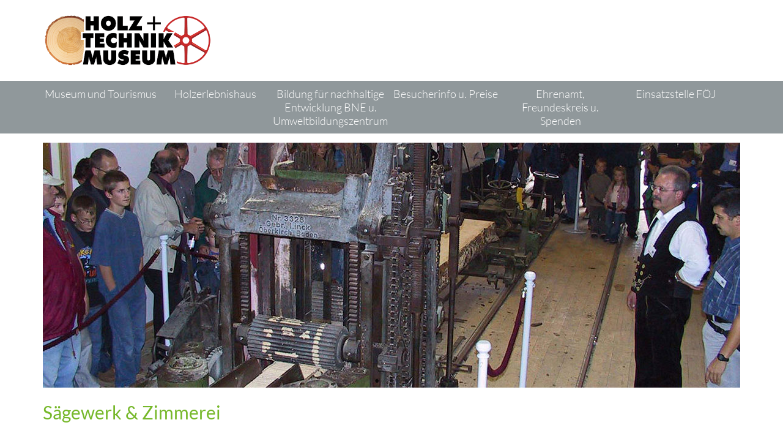

--- FILE ---
content_type: text/html; charset=UTF-8
request_url: https://www.holztechnikmuseum.de/museum/saegewerk-und-zimmerei/
body_size: 20066
content:
<!DOCTYPE html>
<html class="no-js" lang="de" itemscope="itemscope" itemtype="https://schema.org/WebPage" >
<head>
  <meta charset="UTF-8">
  <meta name="viewport" content="width=device-width, initial-scale=1.0">
  <meta http-equiv="X-UA-Compatible" content="IE=edge">
  	<script src="/wp-admin/admin-ajax.php?action=mercator-sso-js&#038;host=www.holztechnikmuseum.de&#038;back=https%3A%2F%2Fwww.holztechnikmuseum.de%2Fmuseum%2Fsaegewerk-und-zimmerei%2F&#038;site=40&#038;nonce=727eb19a25"></script>
	<script type="text/javascript">
		/* <![CDATA[ */
			if ( 'function' === typeof MercatorSSO ) {
				document.cookie = "wordpress_test_cookie=WP Cookie check; path=/";
				if ( document.cookie.match( /(;|^)\s*wordpress_test_cookie\=/ ) ) {
					MercatorSSO();
				}
			}
		/* ]]> */
	</script>
<meta name='robots' content='index, follow, max-image-preview:large, max-snippet:-1, max-video-preview:-1' />
	<style>img:is([sizes="auto" i], [sizes^="auto," i]) { contain-intrinsic-size: 3000px 1500px }</style>
	
	<!-- This site is optimized with the Yoast SEO plugin v26.4 - https://yoast.com/wordpress/plugins/seo/ -->
	<title>Sägewerk und Zimmerei - Holztechnikmuseum | Holztechnik und Holzmuseum</title>
	<link rel="canonical" href="https://www.holztechnikmuseum.de/museum/saegewerk-und-zimmerei/" />
	<meta property="og:locale" content="de_DE" />
	<meta property="og:type" content="article" />
	<meta property="og:title" content="Sägewerk und Zimmerei - Holztechnikmuseum | Holztechnik und Holzmuseum" />
	<meta property="og:description" content="Das Herzstück unserer Ausstellung ist das Sägegatter aus dem Jahr 1949. Siehe hierzu auch den Lehrfilm weiter unten. Die Sägeblätter sind einzeln aufgehängt und verstellbar. So kann die gewünschte Schnittbreite für Balken und Bretter eingestellt werden. Das Gatter ist die &hellip; Weiterlesen" />
	<meta property="og:url" content="https://www.holztechnikmuseum.de/museum/saegewerk-und-zimmerei/" />
	<meta property="og:site_name" content="Holztechnikmuseum | Holztechnik und Holzmuseum" />
	<meta property="article:modified_time" content="2025-12-16T17:01:50+00:00" />
	<meta name="twitter:card" content="summary_large_image" />
	<meta name="twitter:label1" content="Geschätzte Lesezeit" />
	<meta name="twitter:data1" content="5 Minuten" />
	<script type="application/ld+json" class="yoast-schema-graph">{"@context":"https://schema.org","@graph":[{"@type":"WebPage","@id":"https://www.holztechnikmuseum.de/museum/saegewerk-und-zimmerei/","url":"https://www.holztechnikmuseum.de/museum/saegewerk-und-zimmerei/","name":"Sägewerk und Zimmerei - Holztechnikmuseum | Holztechnik und Holzmuseum","isPartOf":{"@id":"https://www.holztechnikmuseum.de/#website"},"datePublished":"2015-10-15T11:12:30+00:00","dateModified":"2025-12-16T17:01:50+00:00","breadcrumb":{"@id":"https://www.holztechnikmuseum.de/museum/saegewerk-und-zimmerei/#breadcrumb"},"inLanguage":"de","potentialAction":[{"@type":"ReadAction","target":["https://www.holztechnikmuseum.de/museum/saegewerk-und-zimmerei/"]}]},{"@type":"BreadcrumbList","@id":"https://www.holztechnikmuseum.de/museum/saegewerk-und-zimmerei/#breadcrumb","itemListElement":[{"@type":"ListItem","position":1,"name":"Home","item":"https://www.holztechnikmuseum.de/"},{"@type":"ListItem","position":2,"name":"Museum","item":"https://www.holztechnikmuseum.de/museum/"},{"@type":"ListItem","position":3,"name":"Sägewerk und Zimmerei"}]},{"@type":"WebSite","@id":"https://www.holztechnikmuseum.de/#website","url":"https://www.holztechnikmuseum.de/","name":"Holztechnikmuseum | Holztechnik und Holzmuseum","description":"Aus Wald wird Holz aus Holz wird Kultur","potentialAction":[{"@type":"SearchAction","target":{"@type":"EntryPoint","urlTemplate":"https://www.holztechnikmuseum.de/?s={search_term_string}"},"query-input":{"@type":"PropertyValueSpecification","valueRequired":true,"valueName":"search_term_string"}}],"inLanguage":"de"}]}</script>
	<!-- / Yoast SEO plugin. -->


<link rel='dns-prefetch' href='//cdn.jsdelivr.net' />
<link rel='dns-prefetch' href='//fonts.googleapis.com' />
<link rel="alternate" type="application/rss+xml" title="Holztechnikmuseum | Holztechnik und Holzmuseum &raquo; Feed" href="https://www.holztechnikmuseum.de/feed/" />
<style type="text/css" id="kt-local-fonts-css">@font-face{font-family:'Lato';font-style:italic;font-weight:300;src:local('Lato Light Italic'),local('Lato-LightItalic'),url(https://www.holztechnikmuseum.de/wp-content/uploads/sites/40/kadence-gfonts/lato/2HG_tEPiQ4Z6795cGfdivPY6323mHUZFJMgTvxaG2iE.eot) format('embedded-opentype'),url(https://www.holztechnikmuseum.de/wp-content/uploads/sites/40/kadence-gfonts/lato/2HG_tEPiQ4Z6795cGfdivKCWcynf_cDxXwCLxiixG1c.ttf) format('ttf'),url(https://www.holztechnikmuseum.de/wp-content/uploads/sites/40/kadence-gfonts/lato/2HG_tEPiQ4Z6795cGfdivD8E0i7KZn-EPnyo3HZu7kw.woff) format('woff'),url(https://www.holztechnikmuseum.de/wp-content/uploads/sites/40/kadence-gfonts/lato/2HG_tEPiQ4Z6795cGfdivFtXRa8TVwTICgirnJhmVJw.woff2) format('woff2');}@font-face{font-family:'Lato';font-style:italic;font-weight:700;src:local('Lato Bold Italic'),local('Lato-BoldItalic'),url(https://www.holztechnikmuseum.de/wp-content/uploads/sites/40/kadence-gfonts/lato/HkF_qI1x_noxlxhrhMQYEPY6323mHUZFJMgTvxaG2iE.eot) format('embedded-opentype'),url(https://www.holztechnikmuseum.de/wp-content/uploads/sites/40/kadence-gfonts/lato/HkF_qI1x_noxlxhrhMQYEKCWcynf_cDxXwCLxiixG1c.ttf) format('ttf'),url(https://www.holztechnikmuseum.de/wp-content/uploads/sites/40/kadence-gfonts/lato/HkF_qI1x_noxlxhrhMQYED8E0i7KZn-EPnyo3HZu7kw.woff) format('woff'),url(https://www.holztechnikmuseum.de/wp-content/uploads/sites/40/kadence-gfonts/lato/HkF_qI1x_noxlxhrhMQYEFtXRa8TVwTICgirnJhmVJw.woff2) format('woff2');}@font-face{font-family:'Lato';font-style:italic;font-weight:400;src:local('Lato Italic'),local('Lato-Italic'),url(https://www.holztechnikmuseum.de/wp-content/uploads/sites/40/kadence-gfonts/lato/bjaQ6jyWa8A2XFrSKceJyA.eot) format('embedded-opentype'),url(https://www.holztechnikmuseum.de/wp-content/uploads/sites/40/kadence-gfonts/lato/LqowQDslGv4DmUBAfWa2Vw.ttf) format('ttf'),url(https://www.holztechnikmuseum.de/wp-content/uploads/sites/40/kadence-gfonts/lato/oUan5VrEkpzIazlUe5ieaA.woff) format('woff'),url(https://www.holztechnikmuseum.de/wp-content/uploads/sites/40/kadence-gfonts/lato/PLygLKRVCQnA5fhu3qk5fQ.woff2) format('woff2');}@font-face{font-family:'Lato';font-style:normal;font-weight:300;src:local('Lato Light'),local('Lato-Light'),url(https://www.holztechnikmuseum.de/wp-content/uploads/sites/40/kadence-gfonts/lato/zLhfkPOm_5ykmdm-wXaiuw.eot) format('embedded-opentype'),url(https://www.holztechnikmuseum.de/wp-content/uploads/sites/40/kadence-gfonts/lato/nj47mAZe0mYUIySgfn0wpQ.ttf) format('ttf'),url(https://www.holztechnikmuseum.de/wp-content/uploads/sites/40/kadence-gfonts/lato/KT3KS9Aol4WfR6Vas8kNcg.woff) format('woff'),url(https://www.holztechnikmuseum.de/wp-content/uploads/sites/40/kadence-gfonts/lato/EsvMC5un3kjyUhB9ZEPPwg.woff2) format('woff2');}@font-face{font-family:'Lato';font-style:normal;font-weight:700;src:local('Lato Bold'),local('Lato-Bold'),url(https://www.holztechnikmuseum.de/wp-content/uploads/sites/40/kadence-gfonts/lato/sBtfDPlEIwvKKU53nAG7AQ.eot) format('embedded-opentype'),url(https://www.holztechnikmuseum.de/wp-content/uploads/sites/40/kadence-gfonts/lato/DvlFBScY1r-FMtZSYIYoYw.ttf) format('ttf'),url(https://www.holztechnikmuseum.de/wp-content/uploads/sites/40/kadence-gfonts/lato/wkfQbvfT_02e2IWO3yYueQ.woff) format('woff'),url(https://www.holztechnikmuseum.de/wp-content/uploads/sites/40/kadence-gfonts/lato/H2DMvhDLycM56KNuAtbJYA.woff2) format('woff2');}@font-face{font-family:'Lato';font-style:normal;font-weight:400;src:local('Lato Regular'),local('Lato-Regular'),url(https://www.holztechnikmuseum.de/wp-content/uploads/sites/40/kadence-gfonts/lato/nQhiC-wSiJx0pvEuJl8d8A.eot) format('embedded-opentype'),url(https://www.holztechnikmuseum.de/wp-content/uploads/sites/40/kadence-gfonts/lato/v0SdcGFAl2aezM9Vq_aFTQ.ttf) format('ttf'),url(https://www.holztechnikmuseum.de/wp-content/uploads/sites/40/kadence-gfonts/lato/9k-RPmcnxYEPm8CNFsH2gg.woff) format('woff'),url(https://www.holztechnikmuseum.de/wp-content/uploads/sites/40/kadence-gfonts/lato/1YwB1sO8YE1Lyjf12WNiUA.woff2) format('woff2');}@font-face{font-family:'Calligraffitti';font-style:normal;font-weight:400;src:local('Calligraffitti Regular'),local('Calligraffitti-Regular'),url(https://www.holztechnikmuseum.de/wp-content/uploads/sites/40/kadence-gfonts/calligraffitti/vLVN2Y-z65rVu1R7lWdvyE6pj5Y04j-CU6E4hBEpzG0.eot) format('embedded-opentype'),url(https://www.holztechnikmuseum.de/wp-content/uploads/sites/40/kadence-gfonts/calligraffitti/vLVN2Y-z65rVu1R7lWdvyF9q9cSakIY5dTu4rft1WBw.ttf) format('ttf'),url(https://www.holztechnikmuseum.de/wp-content/uploads/sites/40/kadence-gfonts/calligraffitti/vLVN2Y-z65rVu1R7lWdvyKIZAuDcNtpCWuPSaIR0Ie8.woff) format('woff'),url(https://www.holztechnikmuseum.de/wp-content/uploads/sites/40/kadence-gfonts/calligraffitti/vLVN2Y-z65rVu1R7lWdvyKMATE9hNx1o-nwq2GP8bHQ.woff2) format('woff2');}</style><script type="text/javascript">
/* <![CDATA[ */
window._wpemojiSettings = {"baseUrl":"https:\/\/s.w.org\/images\/core\/emoji\/16.0.1\/72x72\/","ext":".png","svgUrl":"https:\/\/s.w.org\/images\/core\/emoji\/16.0.1\/svg\/","svgExt":".svg","source":{"concatemoji":"https:\/\/www.holztechnikmuseum.de\/wp-includes\/js\/wp-emoji-release.min.js?ver=6.8.3"}};
/*! This file is auto-generated */
!function(s,n){var o,i,e;function c(e){try{var t={supportTests:e,timestamp:(new Date).valueOf()};sessionStorage.setItem(o,JSON.stringify(t))}catch(e){}}function p(e,t,n){e.clearRect(0,0,e.canvas.width,e.canvas.height),e.fillText(t,0,0);var t=new Uint32Array(e.getImageData(0,0,e.canvas.width,e.canvas.height).data),a=(e.clearRect(0,0,e.canvas.width,e.canvas.height),e.fillText(n,0,0),new Uint32Array(e.getImageData(0,0,e.canvas.width,e.canvas.height).data));return t.every(function(e,t){return e===a[t]})}function u(e,t){e.clearRect(0,0,e.canvas.width,e.canvas.height),e.fillText(t,0,0);for(var n=e.getImageData(16,16,1,1),a=0;a<n.data.length;a++)if(0!==n.data[a])return!1;return!0}function f(e,t,n,a){switch(t){case"flag":return n(e,"\ud83c\udff3\ufe0f\u200d\u26a7\ufe0f","\ud83c\udff3\ufe0f\u200b\u26a7\ufe0f")?!1:!n(e,"\ud83c\udde8\ud83c\uddf6","\ud83c\udde8\u200b\ud83c\uddf6")&&!n(e,"\ud83c\udff4\udb40\udc67\udb40\udc62\udb40\udc65\udb40\udc6e\udb40\udc67\udb40\udc7f","\ud83c\udff4\u200b\udb40\udc67\u200b\udb40\udc62\u200b\udb40\udc65\u200b\udb40\udc6e\u200b\udb40\udc67\u200b\udb40\udc7f");case"emoji":return!a(e,"\ud83e\udedf")}return!1}function g(e,t,n,a){var r="undefined"!=typeof WorkerGlobalScope&&self instanceof WorkerGlobalScope?new OffscreenCanvas(300,150):s.createElement("canvas"),o=r.getContext("2d",{willReadFrequently:!0}),i=(o.textBaseline="top",o.font="600 32px Arial",{});return e.forEach(function(e){i[e]=t(o,e,n,a)}),i}function t(e){var t=s.createElement("script");t.src=e,t.defer=!0,s.head.appendChild(t)}"undefined"!=typeof Promise&&(o="wpEmojiSettingsSupports",i=["flag","emoji"],n.supports={everything:!0,everythingExceptFlag:!0},e=new Promise(function(e){s.addEventListener("DOMContentLoaded",e,{once:!0})}),new Promise(function(t){var n=function(){try{var e=JSON.parse(sessionStorage.getItem(o));if("object"==typeof e&&"number"==typeof e.timestamp&&(new Date).valueOf()<e.timestamp+604800&&"object"==typeof e.supportTests)return e.supportTests}catch(e){}return null}();if(!n){if("undefined"!=typeof Worker&&"undefined"!=typeof OffscreenCanvas&&"undefined"!=typeof URL&&URL.createObjectURL&&"undefined"!=typeof Blob)try{var e="postMessage("+g.toString()+"("+[JSON.stringify(i),f.toString(),p.toString(),u.toString()].join(",")+"));",a=new Blob([e],{type:"text/javascript"}),r=new Worker(URL.createObjectURL(a),{name:"wpTestEmojiSupports"});return void(r.onmessage=function(e){c(n=e.data),r.terminate(),t(n)})}catch(e){}c(n=g(i,f,p,u))}t(n)}).then(function(e){for(var t in e)n.supports[t]=e[t],n.supports.everything=n.supports.everything&&n.supports[t],"flag"!==t&&(n.supports.everythingExceptFlag=n.supports.everythingExceptFlag&&n.supports[t]);n.supports.everythingExceptFlag=n.supports.everythingExceptFlag&&!n.supports.flag,n.DOMReady=!1,n.readyCallback=function(){n.DOMReady=!0}}).then(function(){return e}).then(function(){var e;n.supports.everything||(n.readyCallback(),(e=n.source||{}).concatemoji?t(e.concatemoji):e.wpemoji&&e.twemoji&&(t(e.twemoji),t(e.wpemoji)))}))}((window,document),window._wpemojiSettings);
/* ]]> */
</script>
<style id='wp-emoji-styles-inline-css' type='text/css'>

	img.wp-smiley, img.emoji {
		display: inline !important;
		border: none !important;
		box-shadow: none !important;
		height: 1em !important;
		width: 1em !important;
		margin: 0 0.07em !important;
		vertical-align: -0.1em !important;
		background: none !important;
		padding: 0 !important;
	}
</style>
<link rel='stylesheet' id='wp-block-library-css' href='https://www.holztechnikmuseum.de/wp-includes/css/dist/block-library/style.min.css?ver=6.8.3' type='text/css' media='all' />
<style id='classic-theme-styles-inline-css' type='text/css'>
/*! This file is auto-generated */
.wp-block-button__link{color:#fff;background-color:#32373c;border-radius:9999px;box-shadow:none;text-decoration:none;padding:calc(.667em + 2px) calc(1.333em + 2px);font-size:1.125em}.wp-block-file__button{background:#32373c;color:#fff;text-decoration:none}
</style>
<style id='global-styles-inline-css' type='text/css'>
:root{--wp--preset--aspect-ratio--square: 1;--wp--preset--aspect-ratio--4-3: 4/3;--wp--preset--aspect-ratio--3-4: 3/4;--wp--preset--aspect-ratio--3-2: 3/2;--wp--preset--aspect-ratio--2-3: 2/3;--wp--preset--aspect-ratio--16-9: 16/9;--wp--preset--aspect-ratio--9-16: 9/16;--wp--preset--color--black: #000;--wp--preset--color--cyan-bluish-gray: #abb8c3;--wp--preset--color--white: #fff;--wp--preset--color--pale-pink: #f78da7;--wp--preset--color--vivid-red: #cf2e2e;--wp--preset--color--luminous-vivid-orange: #ff6900;--wp--preset--color--luminous-vivid-amber: #fcb900;--wp--preset--color--light-green-cyan: #7bdcb5;--wp--preset--color--vivid-green-cyan: #00d084;--wp--preset--color--pale-cyan-blue: #8ed1fc;--wp--preset--color--vivid-cyan-blue: #0693e3;--wp--preset--color--vivid-purple: #9b51e0;--wp--preset--color--virtue-primary: #333333;--wp--preset--color--virtue-primary-light: #6c8dab;--wp--preset--color--very-light-gray: #eee;--wp--preset--color--very-dark-gray: #444;--wp--preset--gradient--vivid-cyan-blue-to-vivid-purple: linear-gradient(135deg,rgba(6,147,227,1) 0%,rgb(155,81,224) 100%);--wp--preset--gradient--light-green-cyan-to-vivid-green-cyan: linear-gradient(135deg,rgb(122,220,180) 0%,rgb(0,208,130) 100%);--wp--preset--gradient--luminous-vivid-amber-to-luminous-vivid-orange: linear-gradient(135deg,rgba(252,185,0,1) 0%,rgba(255,105,0,1) 100%);--wp--preset--gradient--luminous-vivid-orange-to-vivid-red: linear-gradient(135deg,rgba(255,105,0,1) 0%,rgb(207,46,46) 100%);--wp--preset--gradient--very-light-gray-to-cyan-bluish-gray: linear-gradient(135deg,rgb(238,238,238) 0%,rgb(169,184,195) 100%);--wp--preset--gradient--cool-to-warm-spectrum: linear-gradient(135deg,rgb(74,234,220) 0%,rgb(151,120,209) 20%,rgb(207,42,186) 40%,rgb(238,44,130) 60%,rgb(251,105,98) 80%,rgb(254,248,76) 100%);--wp--preset--gradient--blush-light-purple: linear-gradient(135deg,rgb(255,206,236) 0%,rgb(152,150,240) 100%);--wp--preset--gradient--blush-bordeaux: linear-gradient(135deg,rgb(254,205,165) 0%,rgb(254,45,45) 50%,rgb(107,0,62) 100%);--wp--preset--gradient--luminous-dusk: linear-gradient(135deg,rgb(255,203,112) 0%,rgb(199,81,192) 50%,rgb(65,88,208) 100%);--wp--preset--gradient--pale-ocean: linear-gradient(135deg,rgb(255,245,203) 0%,rgb(182,227,212) 50%,rgb(51,167,181) 100%);--wp--preset--gradient--electric-grass: linear-gradient(135deg,rgb(202,248,128) 0%,rgb(113,206,126) 100%);--wp--preset--gradient--midnight: linear-gradient(135deg,rgb(2,3,129) 0%,rgb(40,116,252) 100%);--wp--preset--font-size--small: 13px;--wp--preset--font-size--medium: 20px;--wp--preset--font-size--large: 36px;--wp--preset--font-size--x-large: 42px;--wp--preset--spacing--20: 0.44rem;--wp--preset--spacing--30: 0.67rem;--wp--preset--spacing--40: 1rem;--wp--preset--spacing--50: 1.5rem;--wp--preset--spacing--60: 2.25rem;--wp--preset--spacing--70: 3.38rem;--wp--preset--spacing--80: 5.06rem;--wp--preset--shadow--natural: 6px 6px 9px rgba(0, 0, 0, 0.2);--wp--preset--shadow--deep: 12px 12px 50px rgba(0, 0, 0, 0.4);--wp--preset--shadow--sharp: 6px 6px 0px rgba(0, 0, 0, 0.2);--wp--preset--shadow--outlined: 6px 6px 0px -3px rgba(255, 255, 255, 1), 6px 6px rgba(0, 0, 0, 1);--wp--preset--shadow--crisp: 6px 6px 0px rgba(0, 0, 0, 1);}:where(.is-layout-flex){gap: 0.5em;}:where(.is-layout-grid){gap: 0.5em;}body .is-layout-flex{display: flex;}.is-layout-flex{flex-wrap: wrap;align-items: center;}.is-layout-flex > :is(*, div){margin: 0;}body .is-layout-grid{display: grid;}.is-layout-grid > :is(*, div){margin: 0;}:where(.wp-block-columns.is-layout-flex){gap: 2em;}:where(.wp-block-columns.is-layout-grid){gap: 2em;}:where(.wp-block-post-template.is-layout-flex){gap: 1.25em;}:where(.wp-block-post-template.is-layout-grid){gap: 1.25em;}.has-black-color{color: var(--wp--preset--color--black) !important;}.has-cyan-bluish-gray-color{color: var(--wp--preset--color--cyan-bluish-gray) !important;}.has-white-color{color: var(--wp--preset--color--white) !important;}.has-pale-pink-color{color: var(--wp--preset--color--pale-pink) !important;}.has-vivid-red-color{color: var(--wp--preset--color--vivid-red) !important;}.has-luminous-vivid-orange-color{color: var(--wp--preset--color--luminous-vivid-orange) !important;}.has-luminous-vivid-amber-color{color: var(--wp--preset--color--luminous-vivid-amber) !important;}.has-light-green-cyan-color{color: var(--wp--preset--color--light-green-cyan) !important;}.has-vivid-green-cyan-color{color: var(--wp--preset--color--vivid-green-cyan) !important;}.has-pale-cyan-blue-color{color: var(--wp--preset--color--pale-cyan-blue) !important;}.has-vivid-cyan-blue-color{color: var(--wp--preset--color--vivid-cyan-blue) !important;}.has-vivid-purple-color{color: var(--wp--preset--color--vivid-purple) !important;}.has-black-background-color{background-color: var(--wp--preset--color--black) !important;}.has-cyan-bluish-gray-background-color{background-color: var(--wp--preset--color--cyan-bluish-gray) !important;}.has-white-background-color{background-color: var(--wp--preset--color--white) !important;}.has-pale-pink-background-color{background-color: var(--wp--preset--color--pale-pink) !important;}.has-vivid-red-background-color{background-color: var(--wp--preset--color--vivid-red) !important;}.has-luminous-vivid-orange-background-color{background-color: var(--wp--preset--color--luminous-vivid-orange) !important;}.has-luminous-vivid-amber-background-color{background-color: var(--wp--preset--color--luminous-vivid-amber) !important;}.has-light-green-cyan-background-color{background-color: var(--wp--preset--color--light-green-cyan) !important;}.has-vivid-green-cyan-background-color{background-color: var(--wp--preset--color--vivid-green-cyan) !important;}.has-pale-cyan-blue-background-color{background-color: var(--wp--preset--color--pale-cyan-blue) !important;}.has-vivid-cyan-blue-background-color{background-color: var(--wp--preset--color--vivid-cyan-blue) !important;}.has-vivid-purple-background-color{background-color: var(--wp--preset--color--vivid-purple) !important;}.has-black-border-color{border-color: var(--wp--preset--color--black) !important;}.has-cyan-bluish-gray-border-color{border-color: var(--wp--preset--color--cyan-bluish-gray) !important;}.has-white-border-color{border-color: var(--wp--preset--color--white) !important;}.has-pale-pink-border-color{border-color: var(--wp--preset--color--pale-pink) !important;}.has-vivid-red-border-color{border-color: var(--wp--preset--color--vivid-red) !important;}.has-luminous-vivid-orange-border-color{border-color: var(--wp--preset--color--luminous-vivid-orange) !important;}.has-luminous-vivid-amber-border-color{border-color: var(--wp--preset--color--luminous-vivid-amber) !important;}.has-light-green-cyan-border-color{border-color: var(--wp--preset--color--light-green-cyan) !important;}.has-vivid-green-cyan-border-color{border-color: var(--wp--preset--color--vivid-green-cyan) !important;}.has-pale-cyan-blue-border-color{border-color: var(--wp--preset--color--pale-cyan-blue) !important;}.has-vivid-cyan-blue-border-color{border-color: var(--wp--preset--color--vivid-cyan-blue) !important;}.has-vivid-purple-border-color{border-color: var(--wp--preset--color--vivid-purple) !important;}.has-vivid-cyan-blue-to-vivid-purple-gradient-background{background: var(--wp--preset--gradient--vivid-cyan-blue-to-vivid-purple) !important;}.has-light-green-cyan-to-vivid-green-cyan-gradient-background{background: var(--wp--preset--gradient--light-green-cyan-to-vivid-green-cyan) !important;}.has-luminous-vivid-amber-to-luminous-vivid-orange-gradient-background{background: var(--wp--preset--gradient--luminous-vivid-amber-to-luminous-vivid-orange) !important;}.has-luminous-vivid-orange-to-vivid-red-gradient-background{background: var(--wp--preset--gradient--luminous-vivid-orange-to-vivid-red) !important;}.has-very-light-gray-to-cyan-bluish-gray-gradient-background{background: var(--wp--preset--gradient--very-light-gray-to-cyan-bluish-gray) !important;}.has-cool-to-warm-spectrum-gradient-background{background: var(--wp--preset--gradient--cool-to-warm-spectrum) !important;}.has-blush-light-purple-gradient-background{background: var(--wp--preset--gradient--blush-light-purple) !important;}.has-blush-bordeaux-gradient-background{background: var(--wp--preset--gradient--blush-bordeaux) !important;}.has-luminous-dusk-gradient-background{background: var(--wp--preset--gradient--luminous-dusk) !important;}.has-pale-ocean-gradient-background{background: var(--wp--preset--gradient--pale-ocean) !important;}.has-electric-grass-gradient-background{background: var(--wp--preset--gradient--electric-grass) !important;}.has-midnight-gradient-background{background: var(--wp--preset--gradient--midnight) !important;}.has-small-font-size{font-size: var(--wp--preset--font-size--small) !important;}.has-medium-font-size{font-size: var(--wp--preset--font-size--medium) !important;}.has-large-font-size{font-size: var(--wp--preset--font-size--large) !important;}.has-x-large-font-size{font-size: var(--wp--preset--font-size--x-large) !important;}
:where(.wp-block-post-template.is-layout-flex){gap: 1.25em;}:where(.wp-block-post-template.is-layout-grid){gap: 1.25em;}
:where(.wp-block-columns.is-layout-flex){gap: 2em;}:where(.wp-block-columns.is-layout-grid){gap: 2em;}
:root :where(.wp-block-pullquote){font-size: 1.5em;line-height: 1.6;}
</style>
<link rel='stylesheet' id='siteorigin-panels-front-css' href='https://www.holztechnikmuseum.de/wp-content/plugins/siteorigin-panels/css/front-flex.min.css?ver=2.33.3' type='text/css' media='all' />
<link rel='stylesheet' id='sow-image-default-8b5b6f678277-1068-css' href='https://www.holztechnikmuseum.de/wp-content/uploads/sites/40/siteorigin-widgets/sow-image-default-8b5b6f678277-1068.css?ver=6.8.3' type='text/css' media='all' />
<link rel='stylesheet' id='tablepress-default-css' href='https://www.holztechnikmuseum.de/wp-content/plugins/tablepress/css/build/default.css?ver=3.2.5' type='text/css' media='all' />
<link rel='stylesheet' id='kadence_slider_css-css' href='https://www.holztechnikmuseum.de/wp-content/plugins/kadence-slider/css/ksp.css?ver=2.3.0' type='text/css' media='all' />
<link rel='stylesheet' id='virtue_main-css' href='https://www.holztechnikmuseum.de/wp-content/themes/virtue_premium/assets/css/virtue.css?ver=4.10.20' type='text/css' media='all' />
<link rel='stylesheet' id='virtue_print-css' href='https://www.holztechnikmuseum.de/wp-content/themes/virtue_premium/assets/css/virtue_print.css?ver=4.10.20' type='text/css' media='print' />
<link rel='stylesheet' id='virtue_so_pb-css' href='https://www.holztechnikmuseum.de/wp-content/themes/virtue_premium/assets/css/virtue-so-page-builder.css?ver=4.10.20' type='text/css' media='all' />
<link rel='stylesheet' id='virtue_icons-css' href='https://www.holztechnikmuseum.de/wp-content/themes/virtue_premium/assets/css/virtue_icons.css?ver=4.10.20' type='text/css' media='all' />
<link rel='stylesheet' id='virtue_skin-css' href='https://www.holztechnikmuseum.de/wp-content/themes/virtue_premium/assets/css/skins/redhot.css?ver=4.10.20' type='text/css' media='all' />
<link rel='stylesheet' id='redux-google-fonts-kadence_slider-css' href='https://fonts.googleapis.com/css?family=Raleway%3A800%2C600%2C400%2C300%2C200&#038;ver=6.8.3' type='text/css' media='all' />
<script type="text/javascript" src="https://www.holztechnikmuseum.de/wp-includes/js/tinymce/tinymce.min.js?ver=49110-20250317" id="wp-tinymce-root-js"></script>
<script type="text/javascript" src="https://www.holztechnikmuseum.de/wp-includes/js/tinymce/plugins/compat3x/plugin.min.js?ver=49110-20250317" id="wp-tinymce-js"></script>
<script type="text/javascript" src="https://www.holztechnikmuseum.de/wp-includes/js/jquery/jquery.min.js?ver=3.7.1" id="jquery-core-js"></script>
<script type="text/javascript" src="https://www.holztechnikmuseum.de/wp-includes/js/jquery/jquery-migrate.min.js?ver=3.4.1" id="jquery-migrate-js"></script>
<!--[if lt IE 9]>
<script type="text/javascript" src="https://www.holztechnikmuseum.de/wp-content/themes/virtue_premium/assets/js/vendor/respond.min.js?ver=6.8.3" id="virtue-respond-js"></script>
<![endif]-->
<link rel="https://api.w.org/" href="https://www.holztechnikmuseum.de/wp-json/" /><link rel="alternate" title="JSON" type="application/json" href="https://www.holztechnikmuseum.de/wp-json/wp/v2/pages/1068" />
<link rel='shortlink' href='https://www.holztechnikmuseum.de/?p=1068' />
<link rel="alternate" title="oEmbed (JSON)" type="application/json+oembed" href="https://www.holztechnikmuseum.de/wp-json/oembed/1.0/embed?url=https%3A%2F%2Fwww.holztechnikmuseum.de%2Fmuseum%2Fsaegewerk-und-zimmerei%2F" />
<link rel="alternate" title="oEmbed (XML)" type="text/xml+oembed" href="https://www.holztechnikmuseum.de/wp-json/oembed/1.0/embed?url=https%3A%2F%2Fwww.holztechnikmuseum.de%2Fmuseum%2Fsaegewerk-und-zimmerei%2F&#038;format=xml" />
<script src="https://cloud.ccm19.de/app.js?apiKey=b8ca39a055335fa2bdda6714234ba231008098f2776b3646&amp;domain=684991a623d9ff5bb00b6a02&amp;lang=de_DE" referrerpolicy="origin"></script>
<meta name="google-site-verification" content="9LW4_qnzGsW_9kAHTfrt2sHXzpPEVHFM5aggEvu4YYA" />
<meta name="msvalidate.01" content="CFCA213D808F222BEEDD0DB6AAE437C1" />
<script src="https://use.fontawesome.com/94ee434c3b.js"></script>
<link rel="stylesheet" href="//maxcdn.bootstrapcdn.com/font-awesome/4.7.0/css/font-awesome.min.css">

<style type="text/css" id="kt-custom-css">#logo {padding-top:20px;}#logo {padding-bottom:20px;}#logo {margin-left:0px;}#logo {margin-right:0px;}#nav-main, .nav-main {margin-top:40px;}#nav-main, .nav-main  {margin-bottom:10px;}.headerfont, .tp-caption, .yith-wcan-list li, .yith-wcan .yith-wcan-reset-navigation, ul.yith-wcan-label li a, .price {font-family:Lato;} 
  .topbarmenu ul li {font-family:Calligraffitti;}
  #kadbreadcrumbs {font-family:Lato;}.color_gray, #kadbreadcrumbs a, .subhead, .subhead a, .posttags, .posttags a, .product_meta a, .kadence_recent_posts .postclass a {color:#76b82a;}.home-message:hover {background-color:#333333; background-color: rgba(51, 51, 51, 0.6);}
  nav.woocommerce-pagination ul li a:hover, .wp-pagenavi a:hover, .panel-heading .accordion-toggle, .variations .kad_radio_variations label:hover, .variations .kad_radio_variations input[type=radio]:focus + label, .variations .kad_radio_variations label.selectedValue, .variations .kad_radio_variations input[type=radio]:checked + label {border-color: #333333;}
  a, a:focus, #nav-main ul.sf-menu ul li a:hover, .product_price ins .amount, .price ins .amount, .color_primary, .primary-color, #logo a.brand, #nav-main ul.sf-menu a:hover,
  .woocommerce-message:before, .woocommerce-info:before, #nav-second ul.sf-menu a:hover, .footerclass a:hover, .posttags a:hover, .subhead a:hover, .nav-trigger-case:hover .kad-menu-name, 
  .nav-trigger-case:hover .kad-navbtn, #kadbreadcrumbs a:hover, #wp-calendar a, .testimonialbox .kadtestimoniallink:hover, .star-rating, .has-virtue-primary-color {color: #333333;}
.widget_price_filter .ui-slider .ui-slider-handle, .product_item .kad_add_to_cart:hover, .product_item.hidetheaction:hover .kad_add_to_cart:hover, .kad-btn-primary, .button.pay, html .woocommerce-page .widget_layered_nav ul.yith-wcan-label li a:hover, html .woocommerce-page .widget_layered_nav ul.yith-wcan-label li.chosen a,
.product-category.grid_item a:hover h5, .woocommerce-message .button, .widget_layered_nav_filters ul li a, .widget_layered_nav ul li.chosen a, .track_order .button, .wpcf7 input.wpcf7-submit, .yith-wcan .yith-wcan-reset-navigation,.single_add_to_cart_button,
#containerfooter .menu li a:hover, .bg_primary, .portfolionav a:hover, .home-iconmenu a:hover, .home-iconmenu .home-icon-item:hover, p.demo_store, .topclass, #commentform .form-submit #submit, .kad-hover-bg-primary:hover, .widget_shopping_cart_content .checkout,
.login .form-row .button, .post-password-form input[type="submit"], .menu-cart-btn .kt-cart-total, #kad-head-cart-popup a.button.checkout, .kad-post-navigation .kad-previous-link a:hover, .kad-post-navigation .kad-next-link a:hover, .shipping-calculator-form .button, .cart_totals .checkout-button, .select2-results .select2-highlighted, .variations .kad_radio_variations label.selectedValue, .variations .kad_radio_variations input[type=radio]:checked + label, #payment #place_order, .shop_table .actions input[type=submit].checkout-button, input[type="submit"].button, .productnav a:hover, .image_menu_hover_class, .select2-container--default .select2-results__option--highlighted[aria-selected], .has-virtue-primary-background-color {background: #333333;}#nav-second ul.sf-menu > li:hover > a, #nav-second ul.sf-menu a:hover, #nav-second ul.sf-menu a:focus, #nav-second ul.sf-menu li.current-menu-item > a, #nav-second ul.sf-menu ul li a:hover {color:#ffffff;}#nav-second ul.sf-menu > li:hover, #nav-second ul.sf-menu > li:focus, #nav-second ul.sf-menu > li.current-menu-item, #nav-second ul.sf-menu ul > li.current-menu-item, #nav-second ul.sf-menu ul li a:hover, #nav-second ul.sf-menu ul li a:focus {background:#a4acaf;}.contentclass, .nav-tabs>li.active>a, .nav-tabs>li.active>a:hover, .nav-tabs>li.active>a:focus, .hrule_gradient:after {background:#ffffff    ;}.topclass {background:#76422d    ;}.navclass {background:#90989b    ;}.footerclass {background:#76b82a    ;}@media (max-width: 991px) {.topbarmenu ul.sf-menu {display: none;} } @media only screen and (device-width: 768px) {.topbarmenu ul.sf-menu {display: none;} } @media (max-width: 768px) {#topbar-search form {display: none;}}.sidebar a, .product_price, .select2-container .select2-choice, .kt_product_toggle_container .toggle_grid, .kt_product_toggle_container .toggle_list, .kt_product_toggle_container_list .toggle_grid, .kt_product_toggle_container_list .toggle_list {color:#111111;}input[type=number]::-webkit-inner-spin-button, input[type=number]::-webkit-outer-spin-button { -webkit-appearance: none; margin: 0; } input[type=number] {-moz-appearance: textfield;}.quantity input::-webkit-outer-spin-button,.quantity input::-webkit-inner-spin-button {display: none;}.sidebar a, .product_price, .select2-container .select2-choice, .kt_product_toggle_container .toggle_grid, .kt_product_toggle_container .toggle_list, .kt_product_toggle_container_list .toggle_grid, .kt_product_toggle_container_list .toggle_list {color:#111111;}.portfolionav {padding: 10px 0 10px;}.woocommerce-ordering {margin: 16px 0 0;}.product_item .product_details h5 {text-transform: none;} @media (-webkit-min-device-pixel-ratio: 2), (min-resolution: 192dpi) { body #kad-banner #logo .kad-standard-logo, body #kad-banner #logo .kt-intrinsic-container-center {display: none;} body #kad-banner #logo .kad-retina-logo {display: block;}}.product_item .product_details h5 {min-height:40px;}#nav-second ul.sf-menu>li {width:16.5%;}#nav-main ul.sf-menu ul li a, .nav-main ul.sf-menu ul li a, #nav-second ul.sf-menu ul li a, .topbarmenu ul.sf-menu ul li a, #kad-head-cart-popup ul.cart_list li, #nav-main ul.sf-menu ul#kad-head-cart-popup li .quantity, #nav-main ul.sf-menu ul#kad-head-cart-popup .total, #kad-head-cart-popup p.woocommerce-mini-cart__empty-message {color: #76b82a;}.kad-header-style-two .nav-main ul.sf-menu > li {width: 33.333333%;}.kad-hidepostauthortop, .postauthortop {display:none;}.subhead .postedintop, .kad-hidepostedin {display:none;}.postcommentscount {display:none;}.postdate, .kad-hidedate, .postdatetooltip, .recentpost_date{display:none;}[class*="wp-image"] {-webkit-box-shadow: none;-moz-box-shadow: none;box-shadow: none;border:none;}[class*="wp-image"]:hover {-webkit-box-shadow: none;-moz-box-shadow: none;box-shadow: none;border:none;} .light-dropshaddow {-moz-box-shadow: none;-webkit-box-shadow: none;box-shadow: none;}.entry-content p { margin-bottom:16px;}/* override cmp banner */
.ccm-modal-inner {
	box-shadow: none;
	padding-top: 20px;
	padding-bottom: 20px;
	background: #76b82a !important;
}
.ccm-settings-summoner--link {
	box-shadow: none !important;
	background: #76b82a !important;
	padding: 9px !important;
	border-radius: 50% !important;
}

/* bei nur 2 footer widgets */
#containerfooter .row .footercol1 {
	margin-left: 11.5%;
	margin-right: 10%;
}

.virtue_social_widget i {
	font-size: 40px !important;
	color: #fff;
	line-height: 130% !important;
}
#containerfooter .virtue_social_widget a {
	background: none;
	width: 60px;
	display: inline-block;
	float: none;
}
.virtue_social_widget a {background: #76b82a;}

/*------------------- VIDEO -----------------------*/
.responsive-video {
  margin: 10px 0;
}

.wpcf7-form-control-wrap.acceptance-198 label {
	font-weight: normal !important;
}

.responsive-video iframe {
position: absolute;
top: 0;
left: 0;
width: 100%;
height: 100%;
}

.responsive-video {
position: relative;
padding-bottom: 56.25%; /* Default for 1600x900 videos 16:9 ratio*/
padding-top: 0px;
height: 0;
overflow: hidden;
}



.footerclass {
  text-align: center;
}

a {
color: #76B82A; }

.page-id-1444 .siteorigin-panels-stretch.kt-panel-row-full-stretch.panel-row-style {
  padding-top: 0 !important;
}

.so-widget-sow-image .widget-title {
  color: #555;
  font-family: lato;
  font-size: 12px;
}

.page-id-1439 .imghoverclass.img-margin-center {
display:none;
}

.sow-icon-container.sow-container-none {
  display: block;
  height: 100px;
}

.sow-icon-container {
  max-height: 130px;
  width: auto !important;
}

hr {
  border-color: #ddd -moz-use-text-color -moz-use-text-color !important;
}

#bilderkomp .so-widget-image, #bilderkomp-2 .so-widget-image {
width: 60% !important;
}

.kadcaptiontext.headerfont > p {
  font-family: lato;
}

.page-id-1328 .kad_img_upload_widget > img {
  width: 75%;
}

.single h1 {
font-size: 26px;
line-height: 34px;
font-weight: 300; 

}

.flexslider.kad-light-gallery.kt-flexslider {
  margin-bottom: 10px;
}
.single-footer {
  display: none;
}

#pg-1052-3 {
  margin-bottom: 0 !important;
}

.wpcf7-form {
  background: #eee none repeat scroll 0 0;
  padding: 20px;
}

.short input {
width: 50px;
}

.hometitle {
  font-size: 36px !important;
  margin-bottom: 25px !important;
}

.kadcaptiontitle.clearfix.headerfont {
  font-family: lato !important;
  font-weight: 300;
}

.wpcf7-form-control.wpcf7-submit:hover {
background: #76b82a !important;
}

.home_blog.home-margin.clearfix.home-padding.kad-animation {
  margin-top: 30px;
}

article {
  margin-top: 0 !important;
  padding-top: 0 !important;
}

#nav-main ul.sf-menu ul li a, #nav-second ul.sf-menu ul li a, .nav-main ul.sf-menu ul li a {
  font-size: 17px;
}


.fa {
  text-align: center;
  width: 20px;
color:#76b82a;
}

.entry-content.clearfix > h3 {
  margin: 30px 0 10px !important;
}

#panel-956-0-0-0 .textwidget {
  text-align: center;
}

.footerclass a {
  color: #333;
}

.footerclass a:hover {
  color: #fff;
}

.row-1.odd {
  font-weight: 600;
}

#nav-main ul.sf-menu a, .nav-main ul.sf-menu a {
  margin: 0 -10px;
}

.own_thumb > img {
  margin: 20px 0;
  opacity: 0.8;
  padding: 0 !important;
  transition: all 0.3s ease-in-out 0s;
  width: 75px;
}

.own_thumb > img:hover {
opacity: 1;
}


#pg-956-2 .kad_img_upload_widget img {
  padding-top: 30px;
  width: 75%;
}

.widget {
  margin-top: 20px;
}

#pg-956-1  {
  margin-bottom: 0 !important;
}


.fa.fa-phone,
.fa.fa-mobile {
  font-size: 19px;
}

.calli {
  font-family: calligraffitti;
  font-size: 22px;
  padding-top: 10px;
  letter-spacing: 1px;
}

[class*="wp-image"] {
  padding: 0;
}

#cat_nav ul li a{
  transition: all 0.3s ease-in-out;
}

#nav-main {
  margin: 20px 0 0;
}

.home .wrap.clearfix.contentclass.hfeed,
.page-id-1221 .wrap.clearfix.contentclass.hfeed {
  padding-top: 0;
}


.page-header {
display:none;
}

.so-widget-sow-features {
  transition: all 0.7s ease-in-out;
}

.kadcaptiontitle.clearfix.headerfont {
  padding: 10px 20px 20px;
}

.container.pageheadfeature.postfeat.feature_container {
  margin-bottom: 30px;
}

.topclass a {
  font-family: lato !important;
}

.textwidget a{
  color: #76b82a;
}

footer .fa {
  color: #366B35 !important;
  padding-bottom: 10px;
  text-align: center;
  transition: all 0.5s ease-in-out 0s;
  width: 100%;
}


footer .fa:hover {
  color: #0a3f09  !important;
}


.textwidget a:hover{
  color: #555555 ;
}


.textwidget  .red   {
  background: #C82A2A ;
 padding: 15px 10px 15px;
transition: all 0.5s ease-in-out;
}

.textwidget .grey {
  background: #606C6F ;
  padding: 15px 10px 15px;
transition: all 0.5s ease-in-out;
}

.textwidget .brown  {
  background: #905447 ;
  padding: 15px 10px 15px;
transition: all 0.5s ease-in-out;
}

.textwidget .green {
  background: #225721;
  padding: 15px 10px 15px;
transition: all 0.5s ease-in-out;
}

.textwidget .blue {
  background: #3983F1;
  padding: 15px 10px 15px;
transition: all 0.5s ease-in-out;
}

.textwidget .yellow {
  background: #e7ae2b;
  padding: 15px 10px 15px;
transition: all 0.5s ease-in-out;
}

.textwidget .green:hover  {
  background: #0a3f09;
}

.textwidget .brown:hover  {
  background: #723629;
}

.textwidget .yellow:hover{
  background: #d69d1a;
}

.textwidget .red:hover  {
  background: #aa0c0c;
}

.textwidget .grey:hover  {
  background: #4d595c;
}

.textwidget .blue:hover  {
  background: #1B65D3;
}

.textwidget .blue a,
.textwidget .red a,
.textwidget .yellow a,
.textwidget .brown a,
.textwidget .green a,
.textwidget .grey a,
.textwidget .blue a:hover,
.textwidget .red a:hover,
.textwidget .brown a:hover,
.textwidget .yellow a:hover,
.textwidget .grey a:hover,
textwidget .green a:hover {
color:#fff;	
	}

.footercredits p {
  font-size: 13px !important;
  padding: 20px 0 0 !important;
  color: #333;
}


.pullquote-center > p {
  font-size: 24px;
  line-height: 36px;
  padding: 10px 0 15px;
}

.slogan {
  float: right;
  letter-spacing: 2px;
}

.red {
color: #C82A2A;
transition: all 0.3s ease-in-out;
}

.ansicht .wp-caption.alignnone:hover, .ansicht img.alignnone:hover {
  box-shadow: 1px 1px 5px #b6b6b6;
}

#containerfooter h3, #containerfooter {
  color: #ffffff;
}

.panel-heading {
  height: 99px;
}

nav.woocommerce-pagination ul li a:hover, .wp-pagenavi a:hover, .panel-heading .accordion-toggle, .variations .kad_radio_variations label:hover, .variations .kad_radio_variations label.selectedValue {
  border-color: #d6d6d6;
}

#containerfooter h3 {
  padding: 20px 0;
}

.accordion-toggle h5 {
  margin-top: 5px;
}

.textwidget > iframe {
  border-bottom: 1px solid #000000  !important;
  border-right: 1px solid #000000  !important;
  padding: 0;
  width: 100%;
  height:260px;
  border:none;
  overflow:hidden;
}


.topbarmenu ul li a {
  text-transform: uppercase;
}


@media (max-width:1600px) {
.sliderclass.clearfix.ktslider_home_hidetop {
  margin: -20px 0;
}
}


@media (max-width:1000px) {
.kad-standard-logo {
  width: 40%;
}

#cat_nav .container {
  width: 100%;
}


.brand.logofont > div {
  margin-bottom: 50px;
}

.container {
  width: 100%;
}
  
  .kad-mobile-nav .kad-nav-inner li ul.sf-dropdown-menu a {
  list-style: none !important;
}

.kad-nav-inner .kad-mnav, .kad-mobile-nav .kad-nav-inner li a, .nav-trigger-case {
  color: #444;
}

#pgc-956-2-1, #pgc-956-2-0, #pgc-956-2-2 {
  width: 32% !important;
}

.mobileclass {
background: #F2F2F2;
width: 100%;
}

.kad_img_upload_widget > img {
  display: none;
}

}

@media (max-width:800px) {

.kadcaptiontitle.clearfix.headerfont {
  display: none;
}

#bilderkomp .so-widget-image, #bilderkomp-2 .so-widget-image {
width: 75%;
}


#pgc-956-2-1, #pgc-956-2-0, #pgc-956-2-2 {
  width: 100%!important;
}

#pg-956-0 .kad_img_upload_widget img,
#pg-956-1 .kad_img_upload_widget img,
#pg-956-2 .kad_img_upload_widget img {

  width: 50%;
}
}

@media (max-width:600px) {

#pg-956-0 .kad_img_upload_widget img,
#pg-956-1 .kad_img_upload_widget img,
#pg-956-2 .kad_img_upload_widget img {

  width: 80%;
}

#bilderkomp .so-widget-image, #bilderkomp-2 .so-widget-image {
width: 100%;
}
}

@media (max-width:420px) {

#pg-956-0 .kad_img_upload_widget img,
#pg-956-1 .kad_img_upload_widget img,
#pg-956-2 .kad_img_upload_widget img {

  width: 100%;
}
}


</style><style media="all" id="siteorigin-panels-layouts-head">/* Layout 1068 */ #pgc-1068-0-0 , #pgc-1068-2-0 , #pgc-1068-5-0 { width:100%;width:calc(100% - ( 0 * 30px ) ) } #pg-1068-0 , #pg-1068-1 , #pg-1068-2 , #pg-1068-3 , #pg-1068-4 , #pl-1068 .so-panel { margin-bottom:30px } #pgc-1068-1-0 { width:29.2893%;width:calc(29.2893% - ( 0.70710678237309 * 30px ) ) } #pgc-1068-1-1 { width:70.7107%;width:calc(70.7107% - ( 0.2928932176269 * 30px ) ) } #pgc-1068-3-0 , #pgc-1068-3-1 , #pgc-1068-3-2 , #pgc-1068-4-0 , #pgc-1068-4-1 , #pgc-1068-4-2 { width:33.3333%;width:calc(33.3333% - ( 0.66666666666667 * 30px ) ) } #pl-1068 .so-panel:last-of-type { margin-bottom:0px } #pg-1068-1> .panel-row-style { background-color:#f2f2f2 } #pg-1068-1.panel-has-style > .panel-row-style, #pg-1068-1.panel-no-style , #pg-1068-2.panel-has-style > .panel-row-style, #pg-1068-2.panel-no-style , #pg-1068-3.panel-has-style > .panel-row-style, #pg-1068-3.panel-no-style , #pg-1068-4.panel-has-style > .panel-row-style, #pg-1068-4.panel-no-style , #pg-1068-5.panel-has-style > .panel-row-style, #pg-1068-5.panel-no-style { -webkit-align-items:flex-start;align-items:flex-start } #pg-1068-0> .panel-row-style { padding-bottom:30px } @media (max-width:780px){ #pg-1068-0.panel-no-style, #pg-1068-0.panel-has-style > .panel-row-style, #pg-1068-0 , #pg-1068-1.panel-no-style, #pg-1068-1.panel-has-style > .panel-row-style, #pg-1068-1 , #pg-1068-2.panel-no-style, #pg-1068-2.panel-has-style > .panel-row-style, #pg-1068-2 , #pg-1068-3.panel-no-style, #pg-1068-3.panel-has-style > .panel-row-style, #pg-1068-3 , #pg-1068-4.panel-no-style, #pg-1068-4.panel-has-style > .panel-row-style, #pg-1068-4 , #pg-1068-5.panel-no-style, #pg-1068-5.panel-has-style > .panel-row-style, #pg-1068-5 { -webkit-flex-direction:column;-ms-flex-direction:column;flex-direction:column } #pg-1068-0 > .panel-grid-cell , #pg-1068-0 > .panel-row-style > .panel-grid-cell , #pg-1068-1 > .panel-grid-cell , #pg-1068-1 > .panel-row-style > .panel-grid-cell , #pg-1068-2 > .panel-grid-cell , #pg-1068-2 > .panel-row-style > .panel-grid-cell , #pg-1068-3 > .panel-grid-cell , #pg-1068-3 > .panel-row-style > .panel-grid-cell , #pg-1068-4 > .panel-grid-cell , #pg-1068-4 > .panel-row-style > .panel-grid-cell , #pg-1068-5 > .panel-grid-cell , #pg-1068-5 > .panel-row-style > .panel-grid-cell { width:100%;margin-right:0 } #pgc-1068-1-0 , #pgc-1068-3-0 , #pgc-1068-3-1 , #pgc-1068-4-0 , #pgc-1068-4-1 { margin-bottom:30px } #pl-1068 .panel-grid-cell { padding:0 } #pl-1068 .panel-grid .panel-grid-cell-empty { display:none } #pl-1068 .panel-grid .panel-grid-cell-mobile-last { margin-bottom:0px }  } </style><link rel="icon" href="https://www.holztechnikmuseum.de/wp-content/uploads/sites/40/2015/10/cropped-holztechnikmuseum_logo-32x32.png" sizes="32x32" />
<link rel="icon" href="https://www.holztechnikmuseum.de/wp-content/uploads/sites/40/2015/10/cropped-holztechnikmuseum_logo-192x192.png" sizes="192x192" />
<link rel="apple-touch-icon" href="https://www.holztechnikmuseum.de/wp-content/uploads/sites/40/2015/10/cropped-holztechnikmuseum_logo-180x180.png" />
<meta name="msapplication-TileImage" content="https://www.holztechnikmuseum.de/wp-content/uploads/sites/40/2015/10/cropped-holztechnikmuseum_logo-270x270.png" />
<style type="text/css" title="dynamic-css" class="options-output">header #logo a.brand,.logofont{font-family:Lato;line-height:40px;font-weight:300;font-style:normal;font-size:32px;}.kad_tagline{font-family:Lato;line-height:20px;font-weight:300;font-style:normal;color:#444444;font-size:14px;}.product_item .product_details h5{font-family:Lato;line-height:20px;font-weight:700;font-style:normal;font-size:16px;}h1{font-family:Lato;line-height:48px;font-weight:700;font-style:normal;color:#76b82a;font-size:40px;}h2{font-family:Lato;line-height:46px;font-weight:300;font-style:normal;color:#76b82a;font-size:36px;}h3{font-family:Lato;line-height:40px;font-weight:400;font-style:normal;color:#76b82a;font-size:30px;}h4{font-family:Lato;line-height:40px;font-weight:300;font-style:normal;font-size:24px;}h5{font-family:Lato;line-height:30px;font-weight:400;font-style:normal;color:#76b82a;font-size:22px;}body{font-family:Lato;line-height:28px;font-weight:300;font-style:normal;color:#111111;font-size:18px;}#nav-main ul.sf-menu a, .nav-main ul.sf-menu a{font-family:Calligraffitti;line-height:68px;font-weight:400;font-style:normal;font-size:50px;}#nav-second ul.sf-menu a{font-family:Lato;line-height:22px;font-weight:300;font-style:normal;color:#ffffff;font-size:18px;}#nav-main ul.sf-menu ul li a, #nav-second ul.sf-menu ul li a, .nav-main ul.sf-menu ul li a{line-height:20px;font-size:16px;}.kad-nav-inner .kad-mnav, .kad-mobile-nav .kad-nav-inner li a,.nav-trigger-case{font-family:Lato;line-height:20px;font-weight:400;font-style:normal;font-size:16px;}</style></head>
<body class="wp-singular page-template page-template-page-feature page-template-page-feature-php page page-id-1068 page-child parent-pageid-969 wp-embed-responsive wp-theme-virtue_premium siteorigin-panels siteorigin-panels-before-js stickyheader virtue-skin-redhot wide saegewerk-und-zimmerei" data-smooth-scrolling="0" data-smooth-scrolling-hide="0" data-jsselect="1" data-product-tab-scroll="0" data-animate="1" data-sticky="1" >


		<div id="wrapper" class="container">
	<!--[if lt IE 8]><div class="alert"> You are using an outdated browser. Please upgrade your browser to improve your experience.</div><![endif]-->
	<header id="kad-banner" class="banner headerclass kt-not-mobile-sticky " data-header-shrink="0" data-mobile-sticky="0" data-menu-stick="0">
	<div class="container">
		<div class="row">
			<div class="col-md-4 clearfix kad-header-left">
				<div id="logo" class="logocase">
					<a class="brand logofont" href="https://www.holztechnikmuseum.de/" title="Holztechnikmuseum | Holztechnik und Holzmuseum">
													<div id="thelogo">
								<div class="kt-intrinsic-container kt-intrinsic-container-center" style="max-width:275px"><div class="kt-intrinsic" style="padding-bottom:33.454545454545%;"><img src="https://www.holztechnikmuseum.de/wp-content/uploads/sites/40/2015/10/holztechnikmuseum_logo-275x92.png" width="275" height="92" srcset="https://www.holztechnikmuseum.de/wp-content/uploads/sites/40/2015/10/holztechnikmuseum_logo-275x92.png 275w, https://www.holztechnikmuseum.de/wp-content/uploads/sites/40/2015/10/holztechnikmuseum_logo-300x100.png 300w, https://www.holztechnikmuseum.de/wp-content/uploads/sites/40/2015/10/holztechnikmuseum_logo-60x20.png 60w, https://www.holztechnikmuseum.de/wp-content/uploads/sites/40/2015/10/holztechnikmuseum_logo-600x200.png 600w, https://www.holztechnikmuseum.de/wp-content/uploads/sites/40/2015/10/holztechnikmuseum_logo-560x186.png 560w, https://www.holztechnikmuseum.de/wp-content/uploads/sites/40/2015/10/holztechnikmuseum_logo-280x93.png 280w, https://www.holztechnikmuseum.de/wp-content/uploads/sites/40/2015/10/holztechnikmuseum_logo-550x184.png 550w, https://www.holztechnikmuseum.de/wp-content/uploads/sites/40/2015/10/holztechnikmuseum_logo.png 899w" sizes="(max-width: 275px) 100vw, 275px" class="kad-standard-logo" alt="Holztechnikmuseum | Holztechnik und Holzmuseum" ></div></div>									<img src="https://www.holztechnikmuseum.de/wp-content/uploads/sites/40/2015/10/holztechnikmuseum_logo.png" class="kad-retina-logo" alt="" style="max-height:300px" />
															</div>
												</a>
									</div> <!-- Close #logo -->
			</div><!-- close kad-header-left -->
						<div class="col-md-8 kad-header-right">
						</div> <!-- Close kad-header-right -->       
		</div> <!-- Close Row -->
						<div id="mobile-nav-trigger" class="nav-trigger mobile-nav-trigger-id">
					<button class="nav-trigger-case collapsed mobileclass" title="Menü" aria-label="Menü" data-toggle="collapse" rel="nofollow" data-target=".mobile_menu_collapse">
						<span class="kad-navbtn clearfix">
							<i class="icon-menu"></i>
						</span>
						<span class="kad-menu-name">
							Menü						</span>
					</button>
				</div>
				<div id="kad-mobile-nav" class="kad-mobile-nav id-kad-mobile-nav">
					<div class="kad-nav-inner mobileclass">
						<div id="mobile_menu_collapse" class="kad-nav-collapse collapse mobile_menu_collapse">
							<ul id="menu-untermenu" class="kad-mnav"><li  class="menu-museum-und-tourismus current-page-ancestor sf-dropdown sf-dropdown-toggle menu-item-1051"><a href="https://www.holztechnikmuseum.de/museum/"><span>Museum und Tourismus</span></a><button class="kad-submenu-accordion collapse-next kad-submenu-accordion-open" data-parent=".kad-nav-collapse" data-toggle="collapse"><i class="icon-arrow-down"></i><i class="icon-arrow-up"></i></button>
<ul class="sub-menu sf-dropdown-menu collapse">
	<li  class="menu-news menu-item-2222"><a href="https://www.holztechnikmuseum.de/news/"><span>News</span></a></li>
	<li  class="menu-termine menu-item-1132"><a href="https://www.holztechnikmuseum.de/termine/"><span>Termine</span></a></li>
	<li  class="menu-uebersicht current-page-ancestor menu-item-1437"><a href="https://www.holztechnikmuseum.de/museum/"><span>Übersicht</span></a></li>
	<li  class="menu-rundgang-und-htm-virtuell menu-item-1438"><a href="https://www.holztechnikmuseum.de/rundgang/"><span>Rundgang und „HTM virtuell“</span></a></li>
	<li  class="menu-audioguide-4-sprachen menu-item-6981"><a href="https://www.holztechnikmuseum.de/der-htm-audioguide/"><span>Audioguide (4 Sprachen)</span></a></li>
	<li  class="menu-geschichte menu-item-1126"><a href="https://www.holztechnikmuseum.de/geschichte/"><span>Geschichte</span></a></li>
	<li  class="menu-museums-beirat menu-item-1125"><a href="https://www.holztechnikmuseum.de/beirat/"><span>Museums-Beirat</span></a></li>
	<li  class="menu-tourismus menu-item-12506"><a href="https://www.holztechnikmuseum.de/tourismus/"><span>Tourismus</span></a></li>
	<li  class="menu-berichte menu-item-1889"><a href="https://www.holztechnikmuseum.de/category/berichte/"><span>Berichte</span></a></li>
</ul>
</li>
<li  class="menu-holzerlebnishaus sf-dropdown sf-dropdown-toggle menu-item-1261"><a href="https://www.holztechnikmuseum.de/holzerlebnishaus/"><span>Holzerlebnishaus</span></a><button class="kad-submenu-accordion collapse-next kad-submenu-accordion-open" data-parent=".kad-nav-collapse" data-toggle="collapse"><i class="icon-arrow-down"></i><i class="icon-arrow-up"></i></button>
<ul class="sub-menu sf-dropdown-menu collapse">
	<li  class="menu-lernort-u-fuehrungen menu-item-1264"><a href="https://www.holztechnikmuseum.de/holzerlebnishaus/ausserschulischer-lernort-htm/"><span>Lernort u. Führungen</span></a></li>
	<li  class="menu-energie menu-item-1306"><a href="https://www.holztechnikmuseum.de/holzerlebnishaus/energietechnik/"><span>Energie</span></a></li>
	<li  class="menu-dampf-und-gattertage menu-item-1507"><a href="https://www.holztechnikmuseum.de/dampf-und-gattertage/"><span>Dampf- und Gattertage</span></a></li>
	<li  class="menu-kindergeburtstage menu-item-1509"><a href="https://www.holztechnikmuseum.de/kindergeburtstage-2/"><span>Kindergeburtstage</span></a></li>
	<li  class="menu-aussenanlage menu-item-1506"><a href="https://www.holztechnikmuseum.de/aussenanlage/"><span>Außenanlage</span></a></li>
	<li  class="menu-ferienspiele menu-item-1508"><a href="https://www.holztechnikmuseum.de/ferienspiele/"><span>Ferienspiele</span></a></li>
	<li  class="menu-sonstige-veranstaltungen menu-item-1510"><a href="https://www.holztechnikmuseum.de/sonstige-veranstaltungen/"><span>Sonstige Veranstaltungen</span></a></li>
</ul>
</li>
<li  class="menu-bildung-fuer-nachhaltige-entwicklung-bne-u-umweltbildungszentrum sf-dropdown sf-dropdown-toggle menu-item-1334"><a href="https://www.holztechnikmuseum.de/umweltbildungszentrum/"><span>Bildung für nachhaltige Entwicklung BNE u. Umweltbildungszentrum</span></a><button class="kad-submenu-accordion collapse-next kad-submenu-accordion-open" data-parent=".kad-nav-collapse" data-toggle="collapse"><i class="icon-arrow-down"></i><i class="icon-arrow-up"></i></button>
<ul class="sub-menu sf-dropdown-menu collapse">
	<li  class="menu-bne-hessen-kein-platz-fuer-klimawandelleugner-und-rechtsextreme-ideologien menu-item-9625"><a href="https://www.holztechnikmuseum.de/bne-hessen-kein-platz-fuer-klimawandelleugner-und-rechtsextreme-ideologien/"><span>BNE Hessen: Kein Platz für Klimawandelleugner und rechtsextreme Ideologien</span></a></li>
	<li  class="menu-waldpaedagogik-beitrag-zur-bildung-fuer-nachhaltige-entwicklung-bne menu-item-1307"><a href="https://www.holztechnikmuseum.de/holzerlebnishaus/waldpaedagogik/"><span>Waldpädagogik: Beitrag zur Bildung für nachhaltige Entwicklung (BNE)</span></a></li>
	<li  class="menu-bildung-fuer-nachhaltige-entwicklung-bne-fuer-schulen menu-item-8124"><a href="https://www.holztechnikmuseum.de/umweltbildung-in-schulen/"><span>Bildung für nachhaltige Entwicklung (BNE) für Schulen</span></a></li>
	<li  class="menu-umweltschule menu-item-1335"><a href="https://www.holztechnikmuseum.de/umweltbildungszentrum/umweltschule/"><span>Umweltschule</span></a></li>
	<li  class="menu-schuljahr-der-nachhaltigkeit-3-0-sdn menu-item-9177"><a href="https://www.holztechnikmuseum.de/schuljahr-der-nachhaltigkeit-3-0-sdn/"><span>Schuljahr der Nachhaltigkeit 3.0 (SdN)</span></a></li>
	<li  class="menu-bne-netzwerk-mittelhessen menu-item-9201"><a href="https://www.holztechnikmuseum.de/bne-netzwerk-mittelhessen/"><span>BNE-Netzwerk Mittelhessen</span></a></li>
	<li  class="menu-bne-pakt menu-item-9246"><a href="https://www.holztechnikmuseum.de/bne-pakt/"><span>BNE-Pakt</span></a></li>
	<li  class="menu-sdgs-im-htm-anu-wimmelbild menu-item-9262"><a href="https://www.holztechnikmuseum.de/sdgs/"><span>SDGs im HTM / ANU-Wimmelbild</span></a></li>
	<li  class="menu-weitere-bildungsveranstaltungen menu-item-1305"><a href="https://www.holztechnikmuseum.de/holzerlebnishaus/sonderveranstaltungen/"><span>Weitere Bildungsveranstaltungen</span></a></li>
</ul>
</li>
<li  class="menu-besucherinfo-u-preise sf-dropdown sf-dropdown-toggle menu-item-1446"><a href="https://www.holztechnikmuseum.de/besucherinformationen/"><span>Besucherinfo u. Preise</span></a><button class="kad-submenu-accordion collapse-next kad-submenu-accordion-open" data-parent=".kad-nav-collapse" data-toggle="collapse"><i class="icon-arrow-down"></i><i class="icon-arrow-up"></i></button>
<ul class="sub-menu sf-dropdown-menu collapse">
	<li  class="menu-ihre-ansprechpartner menu-item-1566"><a href="https://www.holztechnikmuseum.de/team/"><span>Ihre Ansprechpartner</span></a></li>
	<li  class="menu-die-htm-mediathek menu-item-7531"><a href="https://www.holztechnikmuseum.de/7464-2/"><span>Die HTM-Mediathek</span></a></li>
	<li  class="menu-industriekultur-mittelhessen-das-htm-virtuell-erleben menu-item-10038"><a href="https://www.holztechnikmuseum.de/industriekultur-mittelhessen-das-htm-virtuell-erleben/"><span>Industriekultur Mittelhessen: Das HTM virtuell erleben</span></a></li>
</ul>
</li>
<li  class="menu-ehrenamt-freundeskreis-u-spenden sf-dropdown sf-dropdown-toggle menu-item-1569"><a href="https://www.holztechnikmuseum.de/ehrenamt/"><span>Ehrenamt, Freundeskreis u. Spenden</span></a><button class="kad-submenu-accordion collapse-next kad-submenu-accordion-open" data-parent=".kad-nav-collapse" data-toggle="collapse"><i class="icon-arrow-down"></i><i class="icon-arrow-up"></i></button>
<ul class="sub-menu sf-dropdown-menu collapse">
	<li  class="menu-freundeskreis menu-item-2449"><a href="https://www.holztechnikmuseum.de/freundeskreis/"><span>Freundeskreis</span></a></li>
	<li  class="menu-spenden menu-item-10252"><a href="https://www.holztechnikmuseum.de/spenden/"><span>Spenden</span></a></li>
</ul>
</li>
<li  class="menu-einsatzstelle-foej sf-dropdown sf-dropdown-toggle menu-item-1384"><a href="https://www.holztechnikmuseum.de/einsatzstelle-foej/"><span>Einsatzstelle FÖJ</span></a><button class="kad-submenu-accordion collapse-next kad-submenu-accordion-open" data-parent=".kad-nav-collapse" data-toggle="collapse"><i class="icon-arrow-down"></i><i class="icon-arrow-up"></i></button>
<ul class="sub-menu sf-dropdown-menu collapse">
	<li  class="menu-aktuelle-foej-seite menu-item-10780"><a href="https://www.holztechnikmuseum.de/aktuelle-foej-seite/"><span>Aktuelle FÖJ-Seite</span></a></li>
	<li  class="menu-bewerbung menu-item-1385"><a href="https://www.holztechnikmuseum.de/einsatzstelle-foej/das-bewerbungsverfahren/"><span>Bewerbung</span></a></li>
	<li  class="menu-bericht menu-item-1386"><a href="https://www.holztechnikmuseum.de/einsatzstelle-foej/eine-woche-im-htm/"><span>Bericht</span></a></li>
	<li  class="menu-bisherige-teilnehmer menu-item-1387"><a href="https://www.holztechnikmuseum.de/einsatzstelle-foej/einsatzstellenbeschreibung/"><span>Bisherige Teilnehmer</span></a></li>
</ul>
</li>
</ul>						</div>
					</div>
				</div>   
					</div> <!-- Close Container -->
			<div id="cat_nav" class="navclass">
			<div class="container">
				<nav id="nav-second" class="clearfix">
					<ul id="menu-untermenu-1" class="sf-menu"><li  class=" current-page-ancestor sf-dropdown menu-item-has-children menu-item-1051 menu-item menu-museum-und-tourismus"><a href="https://www.holztechnikmuseum.de/museum/"><span>Museum und Tourismus</span></a>
<ul class="sub-menu sf-dropdown-menu dropdown">
	<li  class=" menu-item-2222 menu-item menu-news"><a href="https://www.holztechnikmuseum.de/news/"><span>News</span></a></li>
	<li  class=" menu-item-1132 menu-item menu-termine"><a href="https://www.holztechnikmuseum.de/termine/"><span>Termine</span></a></li>
	<li  class=" current-page-ancestor menu-item-1437 menu-item menu-uebersicht"><a href="https://www.holztechnikmuseum.de/museum/"><span>Übersicht</span></a></li>
	<li  class=" menu-item-1438 menu-item menu-rundgang-und-htm-virtuell"><a href="https://www.holztechnikmuseum.de/rundgang/"><span>Rundgang und „HTM virtuell“</span></a></li>
	<li  class=" menu-item-6981 menu-item menu-audioguide-4-sprachen"><a href="https://www.holztechnikmuseum.de/der-htm-audioguide/"><span>Audioguide (4 Sprachen)</span></a></li>
	<li  class=" menu-item-1126 menu-item menu-geschichte"><a href="https://www.holztechnikmuseum.de/geschichte/"><span>Geschichte</span></a></li>
	<li  class=" menu-item-1125 menu-item menu-museums-beirat"><a href="https://www.holztechnikmuseum.de/beirat/"><span>Museums-Beirat</span></a></li>
	<li  class=" menu-item-12506 menu-item menu-tourismus"><a href="https://www.holztechnikmuseum.de/tourismus/"><span>Tourismus</span></a></li>
	<li  class=" menu-item-1889 menu-item menu-berichte"><a href="https://www.holztechnikmuseum.de/category/berichte/"><span>Berichte</span></a></li>
</ul>
</li>
<li  class=" sf-dropdown menu-item-has-children menu-item-1261 menu-item menu-holzerlebnishaus"><a href="https://www.holztechnikmuseum.de/holzerlebnishaus/"><span>Holzerlebnishaus</span></a>
<ul class="sub-menu sf-dropdown-menu dropdown">
	<li  class=" menu-item-1264 menu-item menu-lernort-u-fuehrungen"><a href="https://www.holztechnikmuseum.de/holzerlebnishaus/ausserschulischer-lernort-htm/"><span>Lernort u. Führungen</span></a></li>
	<li  class=" menu-item-1306 menu-item menu-energie"><a href="https://www.holztechnikmuseum.de/holzerlebnishaus/energietechnik/"><span>Energie</span></a></li>
	<li  class=" menu-item-1507 menu-item menu-dampf-und-gattertage"><a href="https://www.holztechnikmuseum.de/dampf-und-gattertage/"><span>Dampf- und Gattertage</span></a></li>
	<li  class=" menu-item-1509 menu-item menu-kindergeburtstage"><a href="https://www.holztechnikmuseum.de/kindergeburtstage-2/"><span>Kindergeburtstage</span></a></li>
	<li  class=" menu-item-1506 menu-item menu-aussenanlage"><a href="https://www.holztechnikmuseum.de/aussenanlage/"><span>Außenanlage</span></a></li>
	<li  class=" menu-item-1508 menu-item menu-ferienspiele"><a href="https://www.holztechnikmuseum.de/ferienspiele/"><span>Ferienspiele</span></a></li>
	<li  class=" menu-item-1510 menu-item menu-sonstige-veranstaltungen"><a href="https://www.holztechnikmuseum.de/sonstige-veranstaltungen/"><span>Sonstige Veranstaltungen</span></a></li>
</ul>
</li>
<li  class=" sf-dropdown menu-item-has-children menu-item-1334 menu-item menu-bildung-fuer-nachhaltige-entwicklung-bne-u-umweltbildungszentrum"><a href="https://www.holztechnikmuseum.de/umweltbildungszentrum/"><span>Bildung für nachhaltige Entwicklung BNE u. Umweltbildungszentrum</span></a>
<ul class="sub-menu sf-dropdown-menu dropdown">
	<li  class=" menu-item-9625 menu-item menu-bne-hessen-kein-platz-fuer-klimawandelleugner-und-rechtsextreme-ideologien"><a href="https://www.holztechnikmuseum.de/bne-hessen-kein-platz-fuer-klimawandelleugner-und-rechtsextreme-ideologien/"><span>BNE Hessen: Kein Platz für Klimawandelleugner und rechtsextreme Ideologien</span></a></li>
	<li  class=" menu-item-1307 menu-item menu-waldpaedagogik-beitrag-zur-bildung-fuer-nachhaltige-entwicklung-bne"><a href="https://www.holztechnikmuseum.de/holzerlebnishaus/waldpaedagogik/"><span>Waldpädagogik: Beitrag zur Bildung für nachhaltige Entwicklung (BNE)</span></a></li>
	<li  class=" menu-item-8124 menu-item menu-bildung-fuer-nachhaltige-entwicklung-bne-fuer-schulen"><a href="https://www.holztechnikmuseum.de/umweltbildung-in-schulen/"><span>Bildung für nachhaltige Entwicklung (BNE) für Schulen</span></a></li>
	<li  class=" menu-item-1335 menu-item menu-umweltschule"><a href="https://www.holztechnikmuseum.de/umweltbildungszentrum/umweltschule/"><span>Umweltschule</span></a></li>
	<li  class=" menu-item-9177 menu-item menu-schuljahr-der-nachhaltigkeit-3-0-sdn"><a href="https://www.holztechnikmuseum.de/schuljahr-der-nachhaltigkeit-3-0-sdn/"><span>Schuljahr der Nachhaltigkeit 3.0 (SdN)</span></a></li>
	<li  class=" menu-item-9201 menu-item menu-bne-netzwerk-mittelhessen"><a href="https://www.holztechnikmuseum.de/bne-netzwerk-mittelhessen/"><span>BNE-Netzwerk Mittelhessen</span></a></li>
	<li  class=" menu-item-9246 menu-item menu-bne-pakt"><a href="https://www.holztechnikmuseum.de/bne-pakt/"><span>BNE-Pakt</span></a></li>
	<li  class=" menu-item-9262 menu-item menu-sdgs-im-htm-anu-wimmelbild"><a href="https://www.holztechnikmuseum.de/sdgs/"><span>SDGs im HTM / ANU-Wimmelbild</span></a></li>
	<li  class=" menu-item-1305 menu-item menu-weitere-bildungsveranstaltungen"><a href="https://www.holztechnikmuseum.de/holzerlebnishaus/sonderveranstaltungen/"><span>Weitere Bildungsveranstaltungen</span></a></li>
</ul>
</li>
<li  class=" sf-dropdown menu-item-has-children menu-item-1446 menu-item menu-besucherinfo-u-preise"><a href="https://www.holztechnikmuseum.de/besucherinformationen/"><span>Besucherinfo u. Preise</span></a>
<ul class="sub-menu sf-dropdown-menu dropdown">
	<li  class=" menu-item-1566 menu-item menu-ihre-ansprechpartner"><a href="https://www.holztechnikmuseum.de/team/"><span>Ihre Ansprechpartner</span></a></li>
	<li  class=" menu-item-7531 menu-item menu-die-htm-mediathek"><a href="https://www.holztechnikmuseum.de/7464-2/"><span>Die HTM-Mediathek</span></a></li>
	<li  class=" menu-item-10038 menu-item menu-industriekultur-mittelhessen-das-htm-virtuell-erleben"><a href="https://www.holztechnikmuseum.de/industriekultur-mittelhessen-das-htm-virtuell-erleben/"><span>Industriekultur Mittelhessen: Das HTM virtuell erleben</span></a></li>
</ul>
</li>
<li  class=" sf-dropdown menu-item-has-children menu-item-1569 menu-item menu-ehrenamt-freundeskreis-u-spenden"><a href="https://www.holztechnikmuseum.de/ehrenamt/"><span>Ehrenamt, Freundeskreis u. Spenden</span></a>
<ul class="sub-menu sf-dropdown-menu dropdown">
	<li  class=" menu-item-2449 menu-item menu-freundeskreis"><a href="https://www.holztechnikmuseum.de/freundeskreis/"><span>Freundeskreis</span></a></li>
	<li  class=" menu-item-10252 menu-item menu-spenden"><a href="https://www.holztechnikmuseum.de/spenden/"><span>Spenden</span></a></li>
</ul>
</li>
<li  class=" sf-dropdown menu-item-has-children menu-item-1384 menu-item menu-einsatzstelle-foej"><a href="https://www.holztechnikmuseum.de/einsatzstelle-foej/"><span>Einsatzstelle FÖJ</span></a>
<ul class="sub-menu sf-dropdown-menu dropdown">
	<li  class=" menu-item-10780 menu-item menu-aktuelle-foej-seite"><a href="https://www.holztechnikmuseum.de/aktuelle-foej-seite/"><span>Aktuelle FÖJ-Seite</span></a></li>
	<li  class=" menu-item-1385 menu-item menu-bewerbung"><a href="https://www.holztechnikmuseum.de/einsatzstelle-foej/das-bewerbungsverfahren/"><span>Bewerbung</span></a></li>
	<li  class=" menu-item-1386 menu-item menu-bericht"><a href="https://www.holztechnikmuseum.de/einsatzstelle-foej/eine-woche-im-htm/"><span>Bericht</span></a></li>
	<li  class=" menu-item-1387 menu-item menu-bisherige-teilnehmer"><a href="https://www.holztechnikmuseum.de/einsatzstelle-foej/einsatzstellenbeschreibung/"><span>Bisherige Teilnehmer</span></a></li>
</ul>
</li>
</ul>				</nav>
			</div><!--close container-->
		</div><!--close navclass-->
		</header>
	<div class="wrap clearfix contentclass hfeed" role="document">

			<div class="pagefeat container">
	<div id="kt_slider_1068" class="slick-slider kad-light-wp-gallery kt-slickslider loading kt-slider-same-image-ratio" data-slider-speed="7000" data-slider-anim-speed="400" data-slider-fade="true" data-slider-type="slider" data-slider-center-mode="true" data-slider-auto="true" data-slider-thumbid="#kt_slider_1068-thumbs" data-slider-arrows="true" data-slider-initdelay="0" data-slides-to-show="2" data-slider-thumbs-showing="15" style="max-width:1140px;"><div class="kt-slick-slide gallery_item"><a href="https://www.holztechnikmuseum.de/wp-content/uploads/sites/40/2015/10/Sägegatter2.jpg" data-rel="lightbox" class="kt-slider-image-link"><div itemprop="image" itemscope itemtype="https://schema.org/ImageObject"><img width="1140" height="400" src="https://www.holztechnikmuseum.de/wp-content/uploads/sites/40/2015/10/Sägegatter2-1140x400.jpg" srcset="https://www.holztechnikmuseum.de/wp-content/uploads/sites/40/2015/10/Sägegatter2-1140x400.jpg 1140w, https://www.holztechnikmuseum.de/wp-content/uploads/sites/40/2015/10/Sägegatter2-60x20.jpg 60w" sizes="(max-width: 1140px) 100vw, 1140px" data-caption="" class="skip-lazy" itemprop="contentUrl" alt=""><meta itemprop="url" content="https://www.holztechnikmuseum.de/wp-content/uploads/sites/40/2015/10/Sägegatter2-1140x400.jpg"><meta itemprop="width" content="1140px"><meta itemprop="height" content="400px"></div></a></div><div class="kt-slick-slide gallery_item"><a href="https://www.holztechnikmuseum.de/wp-content/uploads/sites/40/2015/10/Sägegatter3.jpg" data-rel="lightbox" class="kt-slider-image-link"><div itemprop="image" itemscope itemtype="https://schema.org/ImageObject"><img width="1140" height="400" src="https://www.holztechnikmuseum.de/wp-content/uploads/sites/40/2015/10/Sägegatter3-1140x400.jpg" srcset="https://www.holztechnikmuseum.de/wp-content/uploads/sites/40/2015/10/Sägegatter3-1140x400.jpg 1140w, https://www.holztechnikmuseum.de/wp-content/uploads/sites/40/2015/10/Sägegatter3-60x20.jpg 60w" sizes="(max-width: 1140px) 100vw, 1140px" data-caption="" class="skip-lazy" itemprop="contentUrl" alt=""><meta itemprop="url" content="https://www.holztechnikmuseum.de/wp-content/uploads/sites/40/2015/10/Sägegatter3-1140x400.jpg"><meta itemprop="width" content="1140px"><meta itemprop="height" content="400px"></div></a></div><div class="kt-slick-slide gallery_item"><a href="https://www.holztechnikmuseum.de/wp-content/uploads/sites/40/2015/10/Sägegatter4.jpg" data-rel="lightbox" class="kt-slider-image-link"><div itemprop="image" itemscope itemtype="https://schema.org/ImageObject"><img width="1140" height="400" src="https://www.holztechnikmuseum.de/wp-content/uploads/sites/40/2015/10/Sägegatter4-1140x400.jpg" srcset="https://www.holztechnikmuseum.de/wp-content/uploads/sites/40/2015/10/Sägegatter4-1140x400.jpg 1140w, https://www.holztechnikmuseum.de/wp-content/uploads/sites/40/2015/10/Sägegatter4-60x20.jpg 60w" sizes="(max-width: 1140px) 100vw, 1140px" data-caption="" class="skip-lazy" itemprop="contentUrl" alt=""><meta itemprop="url" content="https://www.holztechnikmuseum.de/wp-content/uploads/sites/40/2015/10/Sägegatter4-1140x400.jpg"><meta itemprop="width" content="1140px"><meta itemprop="height" content="400px"></div></a></div></div> <!--Image Slider--></div>
<div id="pageheader" class="titleclass">
	<div class="container">
		<div class="page-header">
						<h1 class="entry-title" itemprop="name">
				Sägewerk und Zimmerei			</h1>
					</div>
	</div>
</div> <!--titleclass-->
	<div id="content" class="container container-contained">
		<div class="row">
			<div class="main col-md-12" id="ktmain" role="main">
								<div class="entry-content" itemprop="mainContentOfPage">
					<div id="pl-1068"  class="panel-layout" ><div id="pg-1068-0"  class="panel-grid panel-has-style" ><div class="siteorigin-panels-stretch kt-panel-row-stretch panel-widget-style panel-row-style panel-row-style-for-1068-0" style="visibility: hidden;" data-stretch-type="full" ><div id="pgc-1068-0-0"  class="panel-grid-cell" ><div id="panel-1068-0-0-0" class="so-panel widget widget_text panel-first-child panel-last-child" data-index="0" ><h3 class="widget-title">Sägewerk &#038; Zimmerei</h3>			<div class="textwidget"><p>Das Herzstück unserer Ausstellung ist das Sägegatter aus dem Jahr 1949. Siehe hierzu auch den Lehrfilm weiter unten.

Die Sägeblätter sind einzeln aufgehängt und verstellbar. So kann die gewünschte Schnittbreite für Balken und Bretter eingestellt werden.</p>
<p>Das Gatter ist die wichtigste Maschine in einem Sägewerk. Unser Gatter wurde 1949 von der Firma Linck erbaut. Vor dem großen Tor ist der Holzlagerplatz. Mit dem Gatterwagen, der auf Gleisen fährt und mit Hilfe einer Krananlage werden die Holzstämme vor dem Gatter positioniert. Durch fest montierte Sägeblätter (variable Schnittbreiteneinstellung), deren Sägezähne nur in eine Richtung sägen, wird aus dem Holzstamm ein Balken oder mehrere Bretter.</p><p> Im so genannten Leerlauf der Sägeblätter (in der Aufwärtsbewegung) wird dann das Holz transportiert (Vorschub). Die gesägten Produkte werden nach dem Gatter über einen Rollengang transportiert. Von dort können sie mit Loren über die Gleise weiter transportiert werden.</p>
</div>
		</div></div></div></div><div id="pg-1068-1"  class="panel-grid panel-has-style" ><div class="siteorigin-panels-stretch kt-panel-row-stretch panel-row-style panel-row-style-for-1068-1" style="visibility: hidden;" data-stretch-type="full" ><div id="pgc-1068-1-0"  class="panel-grid-cell" ><div id="panel-1068-1-0-0" class="so-panel widget widget_sow-image panel-first-child panel-last-child" data-index="1" ><div
			
			class="so-widget-sow-image so-widget-sow-image-default-8b5b6f678277-1068"
			
		>
<div class="sow-image-container">
		<img 
	src="https://www.holztechnikmuseum.de/wp-content/uploads/sites/40/2019/04/Sägegatter-1.jpg" width="1200" height="900" srcset="https://www.holztechnikmuseum.de/wp-content/uploads/sites/40/2019/04/Sägegatter-1.jpg 1200w, https://www.holztechnikmuseum.de/wp-content/uploads/sites/40/2019/04/Sägegatter-1-300x225.jpg 300w, https://www.holztechnikmuseum.de/wp-content/uploads/sites/40/2019/04/Sägegatter-1-768x576.jpg 768w, https://www.holztechnikmuseum.de/wp-content/uploads/sites/40/2019/04/Sägegatter-1-1024x768.jpg 1024w" sizes="(max-width: 1200px) 100vw, 1200px" title="Sägegatter" alt="" 		class="so-widget-image"/>
	</div>

</div></div></div><div id="pgc-1068-1-1"  class="panel-grid-cell" ><div id="panel-1068-1-1-0" class="so-panel widget widget_sow-editor panel-first-child panel-last-child" data-index="2" ><div
			
			class="so-widget-sow-editor so-widget-sow-editor-base"
			
		><h3 class="widget-title">Sägewerk u. Zimmerei (Lehrfilm)</h3>
<div class="siteorigin-widget-tinymce textwidget">
	<p>In ihrer Reihe "Hochschule unterwegs" hat ein Filmteam der Technische Hochschule Mittelhessen Im Sommer 2020 eine komplette Führung von Herrn Prof. Holger Rohn (THM) durch den stellvertr. Museumleiter, Herrn Prof. Eberhard Seidel" festgehalten. Die beiden Ausschnitte <a href="https://vimeo.com/446825398" target="_blank" rel="noopener">"Einführung"</a> und <a href="https://vimeo.com/446827401" target="_blank" rel="noopener">"Sägewerk u. Zimmerei"</a> vermitteln Ihnen in verständlicher Form interessante und aufschlussreiche Details zum Museum insgesamt und zum Thema "Holzbearbeitung im Zimmereihandwerk". Viel Spaß beim Anschauen.</p>
<p><strong>Audioguide </strong>(Bitte grüne Schaltfläche anklicken)</p>
<p>30 Sägegatter<br />
<iframe loading="lazy" src="https://w.soundcloud.com/player/?url=https%3A//api.soundcloud.com/tracks/802253155&amp;color=%2300cc11&amp;auto_play=false&amp;hide_related=false&amp;show_comments=true&amp;show_user=true&amp;show_reposts=false&amp;show_teaser=true" width="80%" height="100" frameborder="no" scrolling="no"></iframe></p>
</div>
</div></div></div></div></div><div id="pg-1068-2"  class="panel-grid panel-no-style" ><div id="pgc-1068-2-0"  class="panel-grid-cell" ><div id="panel-1068-2-0-0" class="so-panel widget widget_sow-editor panel-first-child panel-last-child" data-index="3" ><div
			
			class="so-widget-sow-editor so-widget-sow-editor-base"
			
		>
<div class="siteorigin-widget-tinymce textwidget">
	<p>Zahlreiche Arbeitsgeräte zeigen Zimmerhandwerk und Tischlerei damals und heute: Ständerbauweise, Zapfenverbindungen, Fachwerkwand, Verkämmungen, Verschalungen und vieles mehr.</p>
<p>Zur Weiterverarbeitung der Holzprodukte (sieh hierzu auch den Lehrfilm) bietet der Zimmereibereich Ihnen zahlreiche, noch funktionierende Maschinen, aus versch. Epochen, beispielsweise Tischkreissägen, Tischbandsäge, Dickenhobelmaschine und natürlich, denn ohne die ginge es gar nicht, die Schärfmaschine und Schränkmaschine für die Gattersägen.</p>
<p>In der Zimmerei schauen Sie im Hintergrund auf unsere Fachwerkwand in der Ständerbauweise. Verschiedenen Beplankungen können Sie sich dort anschauen. Diese dienen zur Aussteifung, sind Windschutz, Wetterschutz … und im Hohlraum lässt sich hervorragend das Dämmmaterial unterbringen.</p>
<p>Die Fachwerkbauweise ist schon aus der Zeit 1200 n. Chr. bekannt und hatte seine Blütezeit zwischen dem 14. und 17. Jahrhundert. Erst nach 1800 wurden durch den Einfluss der südländischen Kulturen vermehrt Steinhäuser errichtet. In Fachwerkbauweise wurden neben Wohngebäuden, auch repräsentative Gebäude, wie z.B. Rathäuser und Kirchen, gebaut.</p>
<p>In der heutigen Zeit erfuhr die Holzbauweise wieder Aufschwung durch den Einsatz moderner Fertigungsverfahren (Holzrippenbau, Holzrahmenbau bzw. Holztafelbau). In der neuen Bauweise sind die Hölzer in Proportion, Querschnitt und Anordnung statisch optimiert und nicht mehr durch klassische Holzverbindungen zusammengefügt. Die „neuen“ Plattenwerkstoffe bieten viele Vorteile: Günstige Herstellung, kurze Bauzeiten (Trocknung), hervorragende Wärmedämmung, geringe Wanddicken. Aber noch immer üben Zapfenverbindung eine starke Anziehung aus. Testen Sie selber an unseren Modellen, wie fest der Zusammenhalt ist oder versuchen Sie diese selber zusammenzustecken, z.B. am geraden und schrägen Hakenblatt.</p>
<p>&nbsp;</p>
<p><strong>Audioguide: Weitere Infos zu "Sagewerk &amp; Zimmerei"</strong> (Bitte grüne Schaltflächen anklicken)</p>
</div>
</div></div></div></div><div id="pg-1068-3"  class="panel-grid panel-no-style" ><div id="pgc-1068-3-0"  class="panel-grid-cell" ><div id="panel-1068-3-0-0" class="so-panel widget widget_sow-editor panel-first-child panel-last-child" data-index="4" ><div
			
			class="so-widget-sow-editor so-widget-sow-editor-base"
			
		>
<div class="siteorigin-widget-tinymce textwidget">
	<p>31 Holzbearbeitungsmasch.<br />
<iframe loading="lazy" src="https://w.soundcloud.com/player/?url=https%3A//api.soundcloud.com/tracks/802253149&amp;color=%2300cc11&amp;auto_play=false&amp;hide_related=false&amp;show_comments=true&amp;show_user=true&amp;show_reposts=false&amp;show_teaser=true" width="80%" height="100" frameborder="no" scrolling="no"></iframe></p>
</div>
</div></div></div><div id="pgc-1068-3-1"  class="panel-grid-cell" ><div id="panel-1068-3-1-0" class="so-panel widget widget_sow-editor panel-first-child panel-last-child" data-index="5" ><div
			
			class="so-widget-sow-editor so-widget-sow-editor-base"
			
		>
<div class="siteorigin-widget-tinymce textwidget">
	<p>32 Fachwerkwand<br />
<iframe loading="lazy" src="https://w.soundcloud.com/player/?url=https%3A//api.soundcloud.com/tracks/802253143&amp;color=%2300cc11&amp;auto_play=false&amp;hide_related=false&amp;show_comments=true&amp;show_user=true&amp;show_reposts=false&amp;show_teaser=true" width="80%" height="100" frameborder="no" scrolling="no"></iframe></p>
</div>
</div></div></div><div id="pgc-1068-3-2"  class="panel-grid-cell" ><div id="panel-1068-3-2-0" class="so-panel widget widget_sow-editor panel-first-child panel-last-child" data-index="6" ><div
			
			class="so-widget-sow-editor so-widget-sow-editor-base"
			
		>
<div class="siteorigin-widget-tinymce textwidget">
	<p>33 Zimmergewerbe<br />
<iframe loading="lazy" src="https://w.soundcloud.com/player/?url=https%3A//api.soundcloud.com/tracks/802253131&amp;color=%2300cc11&amp;auto_play=false&amp;hide_related=false&amp;show_comments=true&amp;show_user=true&amp;show_reposts=false&amp;show_teaser=true" width="80%" height="100" frameborder="no" scrolling="no"></iframe></p>
</div>
</div></div></div></div><div id="pg-1068-4"  class="panel-grid panel-no-style" ><div id="pgc-1068-4-0"  class="panel-grid-cell" ><div id="panel-1068-4-0-0" class="so-panel widget widget_sow-image panel-first-child panel-last-child" data-index="7" ><div
			
			class="so-widget-sow-image so-widget-sow-image-default-8b5b6f678277-1068"
			
		>
<div class="sow-image-container">
		<img 
	src="https://www.holztechnikmuseum.de/wp-content/uploads/sites/40/2021/04/31_4834.jpg" width="1200" height="900" srcset="https://www.holztechnikmuseum.de/wp-content/uploads/sites/40/2021/04/31_4834.jpg 1200w, https://www.holztechnikmuseum.de/wp-content/uploads/sites/40/2021/04/31_4834-300x225.jpg 300w, https://www.holztechnikmuseum.de/wp-content/uploads/sites/40/2021/04/31_4834-1024x768.jpg 1024w, https://www.holztechnikmuseum.de/wp-content/uploads/sites/40/2021/04/31_4834-768x576.jpg 768w" sizes="(max-width: 1200px) 100vw, 1200px" alt="" 		class="so-widget-image"/>
	</div>

</div></div></div><div id="pgc-1068-4-1"  class="panel-grid-cell" ><div id="panel-1068-4-1-0" class="so-panel widget widget_sow-image panel-first-child panel-last-child" data-index="8" ><div
			
			class="so-widget-sow-image so-widget-sow-image-default-8b5b6f678277-1068"
			
		>
<div class="sow-image-container">
		<img 
	src="https://www.holztechnikmuseum.de/wp-content/uploads/sites/40/2021/04/32_4835.jpg" width="1200" height="900" srcset="https://www.holztechnikmuseum.de/wp-content/uploads/sites/40/2021/04/32_4835.jpg 1200w, https://www.holztechnikmuseum.de/wp-content/uploads/sites/40/2021/04/32_4835-300x225.jpg 300w, https://www.holztechnikmuseum.de/wp-content/uploads/sites/40/2021/04/32_4835-1024x768.jpg 1024w, https://www.holztechnikmuseum.de/wp-content/uploads/sites/40/2021/04/32_4835-768x576.jpg 768w" sizes="(max-width: 1200px) 100vw, 1200px" alt="" 		class="so-widget-image"/>
	</div>

</div></div></div><div id="pgc-1068-4-2"  class="panel-grid-cell" ><div id="panel-1068-4-2-0" class="so-panel widget widget_sow-image panel-first-child panel-last-child" data-index="9" ><div
			
			class="so-widget-sow-image so-widget-sow-image-default-8b5b6f678277-1068"
			
		>
<div class="sow-image-container">
		<img 
	src="https://www.holztechnikmuseum.de/wp-content/uploads/sites/40/2021/04/33_4836.jpg" width="1200" height="900" srcset="https://www.holztechnikmuseum.de/wp-content/uploads/sites/40/2021/04/33_4836.jpg 1200w, https://www.holztechnikmuseum.de/wp-content/uploads/sites/40/2021/04/33_4836-300x225.jpg 300w, https://www.holztechnikmuseum.de/wp-content/uploads/sites/40/2021/04/33_4836-1024x768.jpg 1024w, https://www.holztechnikmuseum.de/wp-content/uploads/sites/40/2021/04/33_4836-768x576.jpg 768w" sizes="(max-width: 1200px) 100vw, 1200px" alt="" 		class="so-widget-image"/>
	</div>

</div></div></div></div><div id="pg-1068-5"  class="panel-grid panel-no-style" ><div id="pgc-1068-5-0"  class="panel-grid-cell" ><div id="panel-1068-5-0-0" class="so-panel widget widget_sow-editor panel-first-child panel-last-child" data-index="10" ><div
			
			class="so-widget-sow-editor so-widget-sow-editor-base"
			
		>
<div class="siteorigin-widget-tinymce textwidget">
	<p>Alle Fotos auf dieser Seite: HTM</p>
<p><strong>Hinweis zum Datenschutz:</strong><br />
<span class="no-amp">Mit dem Aufruf des/der Videos erklären Sie sich einverstanden, dass Ihre Daten an YouTube oder eine andere/ähnliche Plattform übermittelt werden und dass Sie die Datenschutzerklärung gelesen haben.</span></p>
<p><a href="https://www.holztechnikmuseum.de/wp-content/uploads/sites/40/2025/10/04_Infobroschuere_Erw._SaegewerkZimmerei_HTM.pdf" target="_blank" rel="noopener">Info-Broschüre "Sägewerk u. Zimmerei" für <strong>Erwachsene</strong></a><br />
I<a href="https://www.holztechnikmuseum.de/wp-content/uploads/sites/40/2025/10/09_Infobroschuere_Kids._SaegewerkZimmerei_HTM.pdf" target="_blank" rel="noopener">nfo-Broschüre "Sägewerk u. Zimmerei" für <strong>Kids</strong></a><br />
(Beide Broschüren im PDF-Format zum Downloaden und Ausdrucken)</p>
<p><a href="https://www.holztechnikmuseum.de/museum/" target="_blank" rel="noopener">Zurück zur Übersicht</a><br />
<a href="https://www.holztechnikmuseum.de/rundgang/" target="_blank" rel="noopener">Zurück zum Rundgang-Start</a></p>
<p><a href="https://museum.lokal-netz.de/museum/schreinerei-werkstatt/" target="_blank" rel="noopener"><strong><span style="color: #ff0000">Rundgang fortsetzen</span></strong></a></p>
</div>
</div></div></div></div></div>				</div>
							</div><!-- /.main -->
			</div><!-- /.row-->
					</div><!-- /.content -->
	</div><!-- /.wrap -->
<footer id="containerfooter" class="footerclass">
  <div class="container">
  	<div class="row">
  		 
					<div class="col-md-4 footercol1">
					<div class="widget-1 widget-first footer-widget widget"><aside id="text-3" class="widget_text"><h3>Besucherinformation</h3>			<div class="textwidget"><p><a href="/besucherinformationen"><i class="fa fa-info fa-4x"></i></a></p>
<p>Hier finden Sie alle wichtigen Informationen rund um das Holz- und Technikmuseum.</p>
</div>
		</aside></div><div class="widget-2 widget-last footer-widget widget"><aside id="widget_kadence_social-2" class="widget_kadence_social">	<div class="virtue_social_widget clearfix">
					<a href="https://de-de.facebook.com/hessischesholztechnikmuseum/" aria-label="Facebook" class="facebook_link" rel="noopener" title="Facebook" target="_blank" data-toggle="tooltip" data-placement="top" data-original-title="Facebook">
				<i class="icon-facebook"></i>
			</a>
						<a href="https://www.instagram.com/p/CV-z_JXshoz/" aria-label="Instagram" class="instagram_link" rel="noopener" title="Instagram" target="_blank" data-toggle="tooltip" data-placement="top" data-original-title="Instagram">
				<i class="icon-instagram"></i>
			</a>
						<a href="https://www.linkedin.com/company/holz-technik-museum/" aria-label="LinkedIn" class="linkedin_link" rel="noopener" title="LinkedIn" target="_blank" data-toggle="tooltip" data-placement="top" data-original-title="LinkedIn">
				<i class="icon-linkedin"></i>
			</a>
				</div>
	</aside></div>					</div> 
            					 
					<div class="col-md-4 footercol2">
					<div class="widget-1 widget-first footer-widget widget"><aside id="text-5" class="widget_text"><h3>Öffnungszeiten</h3>			<div class="textwidget"><p><a href="/besucherinformationen"><i class="fa fa-spinner fa-4x"></i></a></p>
<p>Dienstag, Donnerstag und Sonntag von 11.00 Uhr bis 17.00 Uhr oder nach Anfrage.</p>
<p>Bitte beachten Sie die Sonderöffnungszeiten.</p>
</div>
		</aside></div>					</div> 
		        		        	                 </div> <!-- Row -->
                </div>
        <div class="footerbase">
        	<div class="container">
        		<div class="footercredits clearfix">
    		
		    				        	<p>&copy; 2026  Freundeskreis Holz- u. Technikmuseum Wettenberg e.V.  · <a href="/impressum/">IMPRESSUM</a> · <a href="/datenschutz/">DATENSCHUTZ</a> · Beste Bude. <a href="https://www.wapmedia.de" target="_blank">wapmedia.de</a>

</p>

    			</div><!-- credits -->
    		</div><!-- container -->
    </div><!-- footerbase -->
</footer>		</div><!--Wrapper-->
		<script type="speculationrules">
{"prefetch":[{"source":"document","where":{"and":[{"href_matches":"\/*"},{"not":{"href_matches":["\/wp-*.php","\/wp-admin\/*","\/wp-content\/uploads\/sites\/40\/*","\/wp-content\/*","\/wp-content\/plugins\/*","\/wp-content\/themes\/virtue_premium\/*","\/*\\?(.+)"]}},{"not":{"selector_matches":"a[rel~=\"nofollow\"]"}},{"not":{"selector_matches":".no-prefetch, .no-prefetch a"}}]},"eagerness":"conservative"}]}
</script>


<script type="text/javascript" id="wp_slimstat-js-extra">
/* <![CDATA[ */
var SlimStatParams = {"transport":"ajax","ajaxurl_rest":"https:\/\/www.holztechnikmuseum.de\/wp-json\/slimstat\/v1\/hit","ajaxurl_ajax":"https:\/\/www.holztechnikmuseum.de\/wp-admin\/admin-ajax.php","ajaxurl_adblock":"https:\/\/www.holztechnikmuseum.de\/request\/87f3589871cf20cbebcfa6679c4c3317\/","ajaxurl":"https:\/\/www.holztechnikmuseum.de\/wp-admin\/admin-ajax.php","baseurl":"\/","dnt":"noslimstat,ab-item","ci":"YTozOntzOjEyOiJjb250ZW50X3R5cGUiO3M6NDoicGFnZSI7czoxMDoiY29udGVudF9pZCI7aToxMDY4O3M6NjoiYXV0aG9yIjtzOjk6Imxva2FsbmV0eiI7fQ--.a6091d1f577bcc4c8d56b7582063acfe","wp_rest_nonce":"1c7d4232ce"};
/* ]]> */
</script>
<script defer type="text/javascript" src="https://cdn.jsdelivr.net/wp/wp-slimstat/tags/5.3.1/wp-slimstat.min.js" id="wp_slimstat-js"></script>
<script type="text/javascript" src="https://www.holztechnikmuseum.de/wp-content/plugins/kadence-slider/js/min/ksp-min.js?ver=2.3.0" id="kadence_slider_js-js"></script>
<script type="text/javascript" src="https://www.holztechnikmuseum.de/wp-content/themes/virtue_premium/assets/js/min/bootstrap-min.js?ver=4.10.20" id="bootstrap-js"></script>
<script type="text/javascript" src="https://www.holztechnikmuseum.de/wp-includes/js/hoverIntent.min.js?ver=1.10.2" id="hoverIntent-js"></script>
<script type="text/javascript" src="https://www.holztechnikmuseum.de/wp-content/themes/virtue_premium/assets/js/min/plugins-min.js?ver=4.10.20" id="virtue_plugins-js"></script>
<script type="text/javascript" src="https://www.holztechnikmuseum.de/wp-content/themes/virtue_premium/assets/js/min/kt-sticky-min.js?ver=4.10.20" id="kadence-sticky-js"></script>
<script type="text/javascript" src="https://www.holztechnikmuseum.de/wp-content/themes/virtue_premium/assets/js/min/select-woo-min.js?ver=4.10.20" id="selectWoo-js"></script>
<script type="text/javascript" src="https://www.holztechnikmuseum.de/wp-content/themes/virtue_premium/assets/js/min/magnific-popup-min.js?ver=4.10.20" id="magnific-popup-js"></script>
<script type="text/javascript" id="virtue_lightbox-js-extra">
/* <![CDATA[ */
var virtue_lightbox = {"loading":"Loading...","of":"%curr% of %total%","error":"The Image could not be loaded."};
/* ]]> */
</script>
<script type="text/javascript" src="https://www.holztechnikmuseum.de/wp-content/themes/virtue_premium/assets/js/min/virtue_lightbox-min.js?ver=4.10.20" id="virtue_lightbox-js"></script>
<script type="text/javascript" src="https://www.holztechnikmuseum.de/wp-includes/js/imagesloaded.min.js?ver=5.0.0" id="imagesloaded-js"></script>
<script type="text/javascript" src="https://www.holztechnikmuseum.de/wp-includes/js/masonry.min.js?ver=4.2.2" id="masonry-js"></script>
<script type="text/javascript" id="virtue_main-js-extra">
/* <![CDATA[ */
var virtue_js = {"totop":"To Top"};
/* ]]> */
</script>
<script type="text/javascript" src="https://www.holztechnikmuseum.de/wp-content/themes/virtue_premium/assets/js/min/main-min.js?ver=4.10.20" id="virtue_main-js"></script>
<script type="text/javascript" src="https://www.holztechnikmuseum.de/wp-content/themes/virtue_premium/assets/js/vendor/min/slick-min.js?ver=4.10.20" id="kadence-slick-js"></script>
<script type="text/javascript" src="https://www.holztechnikmuseum.de/wp-content/themes/virtue_premium/assets/js/min/virtue-slick-min.js?ver=4.10.20" id="virtue-slick-init-js"></script>
<script type="text/javascript" id="siteorigin-panels-front-styles-js-extra">
/* <![CDATA[ */
var panelsStyles = {"fullContainer":"body","stretchRows":"1"};
/* ]]> */
</script>
<script type="text/javascript" src="https://www.holztechnikmuseum.de/wp-content/plugins/siteorigin-panels/js/styling.min.js?ver=2.33.3" id="siteorigin-panels-front-styles-js"></script>
<script>document.body.className = document.body.className.replace("siteorigin-panels-before-js","");</script>	</body>
</html>
<!-- Cached by WP-Optimize (gzip) - https://teamupdraft.com/wp-optimize/ - Last modified: 27. January 2026 0:16 (Europe/Berlin UTC:2) -->


--- FILE ---
content_type: text/css
request_url: https://www.holztechnikmuseum.de/wp-content/uploads/sites/40/siteorigin-widgets/sow-image-default-8b5b6f678277-1068.css?ver=6.8.3
body_size: 72
content:
.so-widget-sow-image-default-8b5b6f678277-1068 .sow-image-container {
  display: flex;
  align-items: flex-start;
}
.so-widget-sow-image-default-8b5b6f678277-1068 .sow-image-container > a {
  display: inline-block;
  
  max-width: 100%;
}
@media screen and (-ms-high-contrast: active), screen and (-ms-high-contrast: none) {
  .so-widget-sow-image-default-8b5b6f678277-1068 .sow-image-container > a {
    display: flex;
  }
}
.so-widget-sow-image-default-8b5b6f678277-1068 .sow-image-container .so-widget-image {
  display: block;
  height: auto;
  max-width: 100%;
  
}